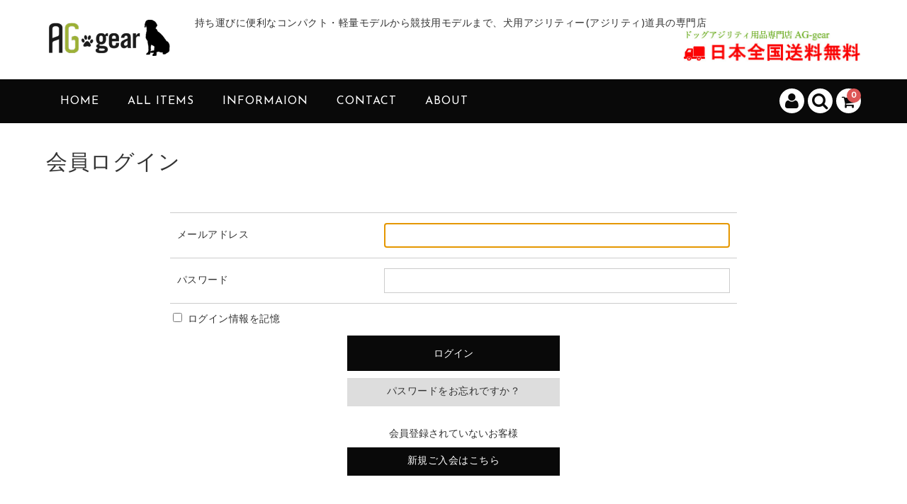

--- FILE ---
content_type: text/html; charset=UTF-8
request_url: https://ag-gear.jp/?page_id=5&login_ref=https%3A%2F%2Fag-gear.jp%2F%3Fp%3D509
body_size: 51264
content:
<!DOCTYPE html><html lang="ja"><head><meta charset="UTF-8" /><meta name="viewport" content="width=device-width, user-scalable=no"><meta name="format-detection" content="telephone=no"/><title>会員ログイン | ドッグアジリティー用品のAG-gear</title><meta name='robots' content='max-image-preview:large' /><link rel='dns-prefetch' href='//ajaxzip3.github.io' /><link rel='dns-prefetch' href='//fonts.googleapis.com' /><link rel="alternate" title="oEmbed (JSON)" type="application/json+oembed" href="https://ag-gear.jp/index.php?rest_route=%2Foembed%2F1.0%2Fembed&#038;url=https%3A%2F%2Fag-gear.jp%2F%3Fpage_id%3D5" /><link rel="alternate" title="oEmbed (XML)" type="text/xml+oembed" href="https://ag-gear.jp/index.php?rest_route=%2Foembed%2F1.0%2Fembed&#038;url=https%3A%2F%2Fag-gear.jp%2F%3Fpage_id%3D5&#038;format=xml" /> <style type="text/css">.send {
	padding-top: .714286em;
	text-align: center;
}</style><link rel='stylesheet' id='parent-style-css' href='https://ag-gear.jp/wp-content/cache/autoptimize/autoptimize_single_a6d84ffdbc74fcbd19b5b1a1d176148f.php' type='text/css' media='all' /><link rel='stylesheet' id='parent-welcart-style-css' href='https://ag-gear.jp/wp-content/cache/autoptimize/autoptimize_single_f1c91b0085de2cb8644e804ff2164629.php' type='text/css' media='all' /><link rel='stylesheet' id='google-fonts-sans-css' href='https://fonts.googleapis.com/css?family=Josefin+Sans' type='text/css' media='all' /><link rel='stylesheet' id='slick-style-css' href='https://ag-gear.jp/wp-content/cache/autoptimize/autoptimize_single_88b2daf9da57af3ab03fea77577a2fe5.php' type='text/css' media='all' /><link rel='stylesheet' id='slick-theme-style-css' href='https://ag-gear.jp/wp-content/cache/autoptimize/autoptimize_single_5b67705dab1945db1db8d370b819517c.php' type='text/css' media='all' /><link rel='stylesheet' id='scroll-style-css' href='https://ag-gear.jp/wp-content/cache/autoptimize/autoptimize_single_f872adf36c32d7157e234fc45b45126f.php' type='text/css' media='all' /><style id='wp-emoji-styles-inline-css' type='text/css'>img.wp-smiley, img.emoji {
		display: inline !important;
		border: none !important;
		box-shadow: none !important;
		height: 1em !important;
		width: 1em !important;
		margin: 0 0.07em !important;
		vertical-align: -0.1em !important;
		background: none !important;
		padding: 0 !important;
	}
/*# sourceURL=wp-emoji-styles-inline-css */</style><style id='wp-block-library-inline-css' type='text/css'>:root{--wp-block-synced-color:#7a00df;--wp-block-synced-color--rgb:122,0,223;--wp-bound-block-color:var(--wp-block-synced-color);--wp-editor-canvas-background:#ddd;--wp-admin-theme-color:#007cba;--wp-admin-theme-color--rgb:0,124,186;--wp-admin-theme-color-darker-10:#006ba1;--wp-admin-theme-color-darker-10--rgb:0,107,160.5;--wp-admin-theme-color-darker-20:#005a87;--wp-admin-theme-color-darker-20--rgb:0,90,135;--wp-admin-border-width-focus:2px}@media (min-resolution:192dpi){:root{--wp-admin-border-width-focus:1.5px}}.wp-element-button{cursor:pointer}:root .has-very-light-gray-background-color{background-color:#eee}:root .has-very-dark-gray-background-color{background-color:#313131}:root .has-very-light-gray-color{color:#eee}:root .has-very-dark-gray-color{color:#313131}:root .has-vivid-green-cyan-to-vivid-cyan-blue-gradient-background{background:linear-gradient(135deg,#00d084,#0693e3)}:root .has-purple-crush-gradient-background{background:linear-gradient(135deg,#34e2e4,#4721fb 50%,#ab1dfe)}:root .has-hazy-dawn-gradient-background{background:linear-gradient(135deg,#faaca8,#dad0ec)}:root .has-subdued-olive-gradient-background{background:linear-gradient(135deg,#fafae1,#67a671)}:root .has-atomic-cream-gradient-background{background:linear-gradient(135deg,#fdd79a,#004a59)}:root .has-nightshade-gradient-background{background:linear-gradient(135deg,#330968,#31cdcf)}:root .has-midnight-gradient-background{background:linear-gradient(135deg,#020381,#2874fc)}:root{--wp--preset--font-size--normal:16px;--wp--preset--font-size--huge:42px}.has-regular-font-size{font-size:1em}.has-larger-font-size{font-size:2.625em}.has-normal-font-size{font-size:var(--wp--preset--font-size--normal)}.has-huge-font-size{font-size:var(--wp--preset--font-size--huge)}.has-text-align-center{text-align:center}.has-text-align-left{text-align:left}.has-text-align-right{text-align:right}.has-fit-text{white-space:nowrap!important}#end-resizable-editor-section{display:none}.aligncenter{clear:both}.items-justified-left{justify-content:flex-start}.items-justified-center{justify-content:center}.items-justified-right{justify-content:flex-end}.items-justified-space-between{justify-content:space-between}.screen-reader-text{border:0;clip-path:inset(50%);height:1px;margin:-1px;overflow:hidden;padding:0;position:absolute;width:1px;word-wrap:normal!important}.screen-reader-text:focus{background-color:#ddd;clip-path:none;color:#444;display:block;font-size:1em;height:auto;left:5px;line-height:normal;padding:15px 23px 14px;text-decoration:none;top:5px;width:auto;z-index:100000}html :where(.has-border-color){border-style:solid}html :where([style*=border-top-color]){border-top-style:solid}html :where([style*=border-right-color]){border-right-style:solid}html :where([style*=border-bottom-color]){border-bottom-style:solid}html :where([style*=border-left-color]){border-left-style:solid}html :where([style*=border-width]){border-style:solid}html :where([style*=border-top-width]){border-top-style:solid}html :where([style*=border-right-width]){border-right-style:solid}html :where([style*=border-bottom-width]){border-bottom-style:solid}html :where([style*=border-left-width]){border-left-style:solid}html :where(img[class*=wp-image-]){height:auto;max-width:100%}:where(figure){margin:0 0 1em}html :where(.is-position-sticky){--wp-admin--admin-bar--position-offset:var(--wp-admin--admin-bar--height,0px)}@media screen and (max-width:600px){html :where(.is-position-sticky){--wp-admin--admin-bar--position-offset:0px}}
/*# sourceURL=/wp-includes/css/dist/block-library/common.min.css */</style><style id='classic-theme-styles-inline-css' type='text/css'>/*! This file is auto-generated */
.wp-block-button__link{color:#fff;background-color:#32373c;border-radius:9999px;box-shadow:none;text-decoration:none;padding:calc(.667em + 2px) calc(1.333em + 2px);font-size:1.125em}.wp-block-file__button{background:#32373c;color:#fff;text-decoration:none}
/*# sourceURL=/wp-includes/css/classic-themes.min.css */</style><link rel='stylesheet' id='contact-form-7-css' href='https://ag-gear.jp/wp-content/cache/autoptimize/autoptimize_single_64ac31699f5326cb3c76122498b76f66.php' type='text/css' media='all' /><link rel='stylesheet' id='wc-basic-style-css' href='https://ag-gear.jp/wp-content/cache/autoptimize/autoptimize_single_2e87e5a298f61b1638f657e24e4134c1.php' type='text/css' media='all' /><link rel='stylesheet' id='font-awesome-css' href='https://ag-gear.jp/wp-content/themes/welcart_basic/font-awesome/font-awesome.min.css' type='text/css' media='all' /><link rel='stylesheet' id='luminous-basic-css-css' href='https://ag-gear.jp/wp-content/cache/autoptimize/autoptimize_single_3bbe203e0c0e1ab18a8e90aef9d03cd6.php' type='text/css' media='all' /><link rel='stylesheet' id='wccp_front_style-css' href='https://ag-gear.jp/wp-content/cache/autoptimize/autoptimize_single_a6d9caf2490b5b32933eea11106be7b4.php' type='text/css' media='' /><link rel='stylesheet' id='usces_default_css-css' href='https://ag-gear.jp/wp-content/cache/autoptimize/autoptimize_single_c3c20a08bb2d9c1d71321c0cadad1d24.php' type='text/css' media='all' /><link rel='stylesheet' id='dashicons-css' href='https://ag-gear.jp/wp-includes/css/dashicons.min.css' type='text/css' media='all' /><link rel='stylesheet' id='theme_cart_css-css' href='https://ag-gear.jp/wp-content/cache/autoptimize/autoptimize_single_326cb9c4ba19a83b78b41525cb0e1fd0.php' type='text/css' media='all' /> <script type="text/javascript" src="https://ag-gear.jp/wp-includes/js/jquery/jquery.min.js" id="jquery-core-js"></script> <script defer type="text/javascript" src="https://ag-gear.jp/wp-includes/js/jquery/jquery-migrate.min.js" id="jquery-migrate-js"></script> <script defer type="text/javascript" src="https://ag-gear.jp/wp-content/cache/autoptimize/autoptimize_single_817790b0cb3f7f46229ad1e3d76ab5b8.php" id="front-customized-js"></script> <script defer type="text/javascript" src="https://ag-gear.jp/wp-content/themes/welcart_basic-voll/js/slick.min.js" id="slick-js-js"></script> <script defer type="text/javascript" src="https://ag-gear.jp/wp-content/cache/autoptimize/autoptimize_single_643505602aa400d56abd2b13edc9150a.php" id="wcct-slick-js-js"></script> <script defer type="text/javascript" src="https://ag-gear.jp/wp-content/themes/welcart_basic-voll/js/ScrollTrigger.min.js" id="scrolltrigger-js-js"></script> <script defer type="text/javascript" src="https://ag-gear.jp/wp-content/cache/autoptimize/autoptimize_single_d051740c17b946f0a6aa735107529256.php" id="wcct-scroll-js-js"></script> <script defer type="text/javascript" src="https://ag-gear.jp/wp-content/cache/autoptimize/autoptimize_single_9ea7940da98d69c6694aeddb8b5a507f.php" id="wc-basic-js-js"></script> <script defer type="text/javascript" src="https://ajaxzip3.github.io/ajaxzip3.js" id="usces_ajaxzip3-js"></script> <link rel="https://api.w.org/" href="https://ag-gear.jp/index.php?rest_route=/" /><link rel="alternate" title="JSON" type="application/json" href="https://ag-gear.jp/index.php?rest_route=/wp/v2/pages/5" /><link rel="EditURI" type="application/rsd+xml" title="RSD" href="https://ag-gear.jp/xmlrpc.php?rsd" /><meta name="generator" content="WordPress 6.9" /><link rel="canonical" href="https://ag-gear.jp/?page_id=5" /><link rel='shortlink' href='https://ag-gear.jp/?p=5' /><meta name='robots' content='noindex,nofollow' /> <script type="text/javascript">var _gaq = _gaq || [];
   _gaq.push(['_setAccount', 'UA-115910357-1']);
   _gaq.push(['_trackPageview']);
   (function() {
   var ga = document.createElement('script'); ga.type = 'text/javascript'; ga.async = true;
   ga.src = ('https:' == document.location.protocol ? 'https://ssl' : 'http://www') + '.google-analytics.com/ga.js';
   var s = document.getElementsByTagName('script')[0]; s.parentNode.insertBefore(ga, s);
   })();</script> <link rel="icon" href="https://ag-gear.jp/wp-content/uploads/top/cropped-ico-site-32x32.png" sizes="32x32" /><link rel="icon" href="https://ag-gear.jp/wp-content/uploads/top/cropped-ico-site-192x192.png" sizes="192x192" /><link rel="apple-touch-icon" href="https://ag-gear.jp/wp-content/uploads/top/cropped-ico-site-180x180.png" /><meta name="msapplication-TileImage" content="https://ag-gear.jp/wp-content/uploads/top/cropped-ico-site-270x270.png" /></head><body class="wp-singular page-template page-template-uscesmember page-template-uscesmember-php page page-id-5 wp-theme-welcart_basic wp-child-theme-welcart_basic-voll"><div class="site"><header id="masthead" class="site-header" role="banner"><div class="inner cf"><div class="fixed-box"><div id="head-top"><div class="head-inner cf"><div class="site-title"> <a href="https://ag-gear.jp/" title="ドッグアジリティー用品のAG-gear" rel="home"> <img src="https://ag-gear.jp/wp-content/uploads/top/rogo_s.png" alt="ドッグアジリティー用品のAG-gear"> </a></div><p class="site-description">持ち運びに便利なコンパクト・軽量モデルから競技用モデルまで、犬用アジリティー(アジリティ)道具の専門店</p><section id="widget-head" class="widget widget-area entries"><div id="media_image-4" class="widget widget_media_image"><img width="503" height="89" src="https://ag-gear.jp/wp-content/uploads/2018/05/bnr-head.jpg" class="image wp-image-626 bnr-head attachment-full size-full" alt="" style="max-width: 100%; height: auto;" decoding="async" /></div></section></div></div><div id="head-bottom"><div class="head-inner cf"><div class="incart-btn"> <a href="https://ag-gear.jp/?page_id=4"> <i class="fa fa-shopping-cart"></i><span class="total-quant" id="widgetcart-total-quant">0</span> </a></div><div class="menu-bar"> <a class="menu-trigger"> <span></span> <span></span> <span></span> </a></div><div class="mobile_menu_wrap"><div class="mobile_menu"><div class="snav cf"><div class="search-box cf"> <i class="fa fa-search" aria-hidden="true"></i><form role="search" method="get" action="https://ag-gear.jp/" ><div class="s-box"> <input type="text" value="" name="s" id="head-s-text" class="search-text" /> <input type="submit" id="head-s-submit" class="searchsubmit" value="&#xf002;" /></div></form></div><div class="membership cf"> <i class="fa fa-user" aria-hidden="true"></i><ul class="cf"><li>ゲスト</li><li><a href="https://ag-gear.jp/?page_id=5&usces_page=login" class="usces_login_a">ログイン</a></li><li><a href="https://ag-gear.jp/?page_id=5&usces_page=newmember">新規会員登録</a></li></ul></div></div><nav id="site-navigation" class="main-navigation" role="navigation"><div class="nav-menu-open"><ul id="menu-header-navi" class="header-nav-container cf"><li id="menu-item-191" class="menu-item menu-item-type-custom menu-item-object-custom menu-item-home menu-item-191"><a href="https://ag-gear.jp">HOME</a></li><li id="menu-item-218" class="menu-item menu-item-type-taxonomy menu-item-object-category menu-item-218"><a href="https://ag-gear.jp/?cat=2">ALL ITEMS</a></li><li id="menu-item-214" class="menu-item menu-item-type-taxonomy menu-item-object-category menu-item-214"><a href="https://ag-gear.jp/?cat=40">INFORMAION</a></li><li id="menu-item-217" class="menu-item menu-item-type-post_type menu-item-object-page menu-item-217"><a href="https://ag-gear.jp/?page_id=198">CONTACT</a></li><li id="menu-item-225" class="menu-item menu-item-type-post_type menu-item-object-page menu-item-has-children menu-item-225"><a href="https://ag-gear.jp/?page_id=200">ABOUT</a><ul class="sub-menu"><li id="menu-item-229" class="menu-item menu-item-type-custom menu-item-object-custom menu-item-229"><a href="https://ag-gear.jp/?page_id=200#campany">会社概要</a></li><li id="menu-item-227" class="menu-item menu-item-type-post_type menu-item-object-page menu-item-227"><a href="https://ag-gear.jp/?page_id=200">特定商取引法に基づく表記</a></li><li id="menu-item-224" class="menu-item menu-item-type-post_type menu-item-object-page menu-item-224"><a href="https://ag-gear.jp/?page_id=202">プライバシー ポリシー</a></li></ul></li></ul></div></nav></div></div></div></div></div></div></header><div id="main" class="wrapper one-column"><div id="primary" class="site-content"><div id="content" class="member-page" role="main"><article class="post" id="wc_login"><h1 class="member_page_title">会員ログイン</h1><div id="memberpages"><div class="whitebox"><div class="header_explanation"></div><div class="error_message"></div><div class="loginbox"><div class="member-box"><form name="loginform" id="loginform" action="https://ag-gear.jp/?page_id=5" method="post"><table><tr><th>メールアドレス</th><td><input type="text" name="loginmail" id="loginmail" class="loginmail" value="" size="20" /></td></tr><tr><th>パスワード</th><td><input type="password" name="loginpass" id="loginpass" class="loginpass" size="20" /></td></tr></table><p class="forgetmenot"> <label><input name="rememberme" type="checkbox" id="rememberme" value="forever" /> ログイン情報を記憶</label></p><div class="submit"> <input type="submit" name="member_login" id="member_login" class="member_login_button" value="ログイン" /></div> <input type="hidden" id="wel_nonce" name="wel_nonce" value="7010a20853" /><input type="hidden" name="_wp_http_referer" value="/?page_id=5&#038;login_ref=https%3A%2F%2Fag-gear.jp%2F%3Fp%3D509" /><input type="hidden" name="login_ref" value="https://ag-gear.jp/?p=509" ></form><p id="nav"> <a href="https://ag-gear.jp/?page_id=5&#038;usces_page=lostmemberpassword" title="パスワードをお忘れですか？">パスワードをお忘れですか？</a></p></div><div class="new-entry"><h2>会員登録されていないお客様</h2><p id="nav"> <a href="https://ag-gear.jp/?page_id=5&#038;usces_page=newmember" title="新規ご入会はこちら">新規ご入会はこちら</a></p></div></div><div class="footer_explanation"></div></div></div> <script defer src="[data-uri]"></script> </article></div></div></div><div id="toTop" class="wrap fixed"><a href="#masthead"><i class="fa fa-angle-up" aria-hidden="true"></i></a></div><footer id="colophon" role="contentinfo"><div class="inner cf"><nav id="site-info" class="footer-navigation"><div class="menu-footer-navi-container"><ul id="menu-footer-navi" class="footer-menu cf"><li id="menu-item-234" class="menu-item menu-item-type-custom menu-item-object-custom menu-item-234"><a href="https://ag-gear.jp/?page_id=200#campany">会社概要</a></li><li id="menu-item-232" class="menu-item menu-item-type-post_type menu-item-object-page menu-item-232"><a href="https://ag-gear.jp/?page_id=202">プライバシー ポリシー</a></li><li id="menu-item-233" class="menu-item menu-item-type-post_type menu-item-object-page menu-item-233"><a href="https://ag-gear.jp/?page_id=200">特定商取引法に基づく表記</a></li></ul></div></nav><p class="copyright">Copyright (c) AG-gear All Rights Reserved.</p></div></footer></div> <script defer src="[data-uri]"></script> <script defer type='text/javascript' src='https://ag-gear.jp/wp-content/plugins/usc-e-shop/js/usces_cart.js'></script> <style type="text/css">/* =ALL
	-------------------------------------------------------------- */
	
	body {
		color: #333;
	}
	a {
		color: #666;
	}
	a:hover {
		color: rgba( 102, 102, 102, .6 );
	}
	select,
	input[type="text"],
	input[type="password"],
	input[type="email"],
	input[type="tel"],
	input[type="search"],
	input[type="url"] {
		border-color: #ccc;
	}
	
	
	/* =border
	-------------------------------------------------------------- */
	.entry-content th,
	.item-description th,
	.entry-content td,
	.item-description td,
	.item-info .itemGpExp,
	.item-info .itemGpExp dt,
	.item-info .itemGpExp dd,
	#respond .form-submit,
	#wc_reviews .comment-form,
	#cart_table,
	#cart_table th,
	#cart_table td,
	#cart_table .quantity input,
	.customer_form,
	.customer_form th,
	.customer_form td,
	#wc_delivery .customer_form,
	#delivery_flag th,
	#cart #point_table,
	#cart #point_table td,
	#cart #coupon_table,
	#cart #coupon_table td,
	#confirm_table,
	#confirm_table th,
	#confirm_table td,
	#memberinfo table,
	#memberinfo tr:first-child th:first-child,
	#memberinfo th,
	#memberinfo td,
	#memberinfo #history_head th,
	#memberinfo #history_head td,
	#memberinfo .retail th,
	#memberinfo .retail td,
	#memberinfo .customer_form,
	#memberinfo .customer_form th,
	#memberinfo .customer_form td,
	#memberinfo .customer_form tr:first-child th:first-child,
	#loginform table,
	#loginform th,
	#loginform td,
	#wc_login .loginbox input.loginmail,
	#wc_login .loginbox input.loginpass,
	#wc_member .loginbox input.loginmail,
	#wc_member .loginbox input.loginpass,
	.item-description .inner,
	.item-info .skuform,
	.item-info form .skuform:first-child,
	.tab-list,
	.tab-list li::after,
	.tab-box,
	#searchbox fieldset,
	.customer_form tr,
	.customer_form tr:first-child,
	.comment-area,
	.comment-area li,
	.comment-area li:last-child {
		border-color: #ccc;
	}
	.tab-list li::before {
		border-top-color: #ccc;
		border-bottom-color: #FFFFFF;
	}
	
	/* =table
	-------------------------------------------------------------- */
	
	#confirm_table tr.ttl td {
		background-color: #aaa	}
	#confirm_table .ttl h3 {
		color: #fff;
	}
	#cart_table th,
	#cart_table th.subtotal em.tax,
	#memberinfo #history_head th {
		color: #fff;
		background-color: #aaa		
	}
	#cart_table tfoot th {
		color: inherit;
		background: none;
	}
	

	/* =btn
	-------------------------------------------------------------- */
	
	/* -- cart-btn -- */
	.item-info .skubutton,
	.incart-btn .total-quant,
	#memberinfo table.retail .redownload_link a {
		color: #fff;
		background-color: #dd5656;
	}
	.item-info .skubutton:hover,
	#memberinfo table.retail .redownload_link a:hover {
		background-color: rgba( 221, 86, 86, .6 );
	}
	
	
	/* -- main-btn -- */
	.inqbox .send input,
	.entry-content input[type="submit"],
	.item-description input[type="submit"],
	.snav .membership li a.usces_login_a,
	.widget_welcart_search #searchsubmit,
	.widget_welcart_login input#member_loginw,
	.widget_welcart_login input#member_login,
	.send input.to_customerinfo_button,
	.send input.to_memberlogin_button,
	#paypal_dialog #paypal_use_point,
	#wc_customer .send input.to_reganddeliveryinfo_button,
	.send input.to_deliveryinfo_button,
	.send input.to_confirm_button,
	.send input#purchase_button,
	.member-page #memberinfo .send input.editmember,
	#wc_login .loginbox #member_login,
	#wc_member .loginbox #member_login,
	#wc_login .loginbox .new-entry #nav a,
	#wc_member .loginbox .new-entry #nav a,
	#wc_lostmemberpassword #member_login,
	#wc_changepassword #member_login,
	.member-page .send input {
		color: #fff;
		background-color: #090909	}
	.inqbox .send input:hover,
	.entry-content input[type="submit"]:hover,
	.item-description input[type="submit"]:hover,
	.snav .membership li a.usces_login_a:hover,
	.widget_welcart_search #searchsubmit:hover,
	.widget_welcart_login input#member_loginw:hover,
	.widget_welcart_login input#member_login:hover,
	.send input.to_customerinfo_button:hover,
	.send input.to_memberlogin_button:hover,
	#paypal_dialog #paypal_use_point:hover,
	#wc_customer .send input.to_reganddeliveryinfo_button:hover,
	.send input.to_deliveryinfo_button:hover,
	.send input.to_confirm_button:hover,
	.send input#purchase_button:hover,
	.member-page #memberinfo .send input.editmember:hover,
	#wc_login .loginbox #member_login:hover,
	#wc_member .loginbox #member_login:hover,
	#wc_login .loginbox .new-entry #nav a:hover,
	#wc_member .loginbox .new-entry #nav a:hover,
	#wc_lostmemberpassword #member_login:hover,
	#wc_changepassword #member_login:hover,
	.member-page .send input:hover {
		background-color: rgba( 9, 9, 9, .6 );
	}
	
	/* -- sub-btn -- */
	input[type="button"],
	input[type="submit"],
	input[type="reset"],
	.snav .membership li a,
	.widget_welcart_search div a,
	.widget_welcart_login .loginbox a.usces_logout_a,
	.widget_welcart_login .loginbox a.login_widget_mem_info_a,
	#itempage .item-info .itemsoldout,
	#wc_cart #cart .upbutton input,
	#point_table td input.use_point_button,
	#cart #coupon_table td .use_coupon_button,
	#wc_ordercompletion .send a,
	.member_submenu a,
	.member-page #memberinfo .send input.top,
	.member-page #memberinfo .send input.deletemember,
	#wc_login #nav a,
	#wc_lostmemberpassword #nav a,
	.reviews_btn a,
	#searchbox input.usces_search_button,
	.gotoedit a{
		color: #333333;
		background-color: #dddddd;
	}
	input[type="button"]:hover,
	input[type="submit"]:hover,
	input[type="reset"]:hover,
	.snav .membership li a:hover,
	.widget_welcart_search div a:hover,
	.widget_welcart_login .loginbox a.usces_logout_a:hover,
	.widget_welcart_login .loginbox a.login_widget_mem_info_a:hover,
	#wc_ordercompletion .send a:hover,
	.member_submenu a:hover,
	.member-page #memberinfo .send input.top:hover,
	.member-page #memberinfo .send input.deletemember:hover,
	#wc_login #nav a:hover,
	#wc_lostmemberpassword #nav a:hover,
	.reviews_btn a:hover,
	#searchbox input.usces_search_button:hover,
	.gotoedit a:hover {
		background-color: rgba( 221, 221, 221, .6 );
	}
	#wc_cart #cart .upbutton input:hover,
	#point_table td input.use_point_button:hover,
	#cart #coupon_table td .use_coupon_button:hover {
		color: #333333;
		background-color: rgba( 221, 221, 221, .6 );
	}
	
	/* -- opt_tag -- */
	.opt-tag li.new {
		color: #ff5a5a;
		border-color: #ff5a5a;
	}
	.opt-tag li.recommend {
		color: #af9336;
		border-color: #af9336;
	}
	.opt-tag li.stock {
		color: #4e9fb6;
		border-color: #4e9fb6;
	}
	.opt-tag li.sale {
		color: #ad2222;
		border-color: #ad2222;
	}
	
	/* -- price_color ＋ .soldout -- */
	.itemprice{
		color: #333;
	}
	
	/* -- campaign_message -- */
	.campaign_message {
		color: #d3222a;
	}
	
	/* -- pagination -- */
	.pagination_wrapper li .current,
	.pagination_wrapper li a {
		color: #090909;
		border-color: #090909;
	}
	.pagination_wrapper li .current {
		color: #fff;
		background-color: #090909;
	}
	.pagination_wrapper li a:hover {
		color: #fff;
		background-color: #090909;
	}
	
	
	/* =header
	-------------------------------------------------------------- */
	
	header.site-header,
	.mobile_menu_wrap {
		background-color: #fff;
	}
	h1.site-title a,
	div.site-title a,
	.site-description,
	.incart-btn,
	.search-box .searchsubmit,
	.search-box input[type="text"],
	.snav .membership li,
	.snav .membership li a,
	#site-navigation ul li a {
		color: #333333;
	}
	.menu-trigger span {
		background-color: #333333;
	}
	.search-box div.s-box,
	.snav .membership ul,
	#site-navigation,
	.sns {
		border-color: #3c8232;
	}
	.sns li a {
		background-color: #3c8232;
	}
	.sns li i {
		color: #fff;
	}
	
	/* ———————— .fixed-box ———————— */
	.fixed .fixed-box {
		background-color: #fff;
		border-color: #3c8232;
	}

	/* =footer
	-------------------------------------------------------------- */
	
	footer {
		color: #fff;
		background-color: #090909;
	}
	footer a {
		color: #fff;
	}
	footer a:hover {
		color: rgba( 255, 255, 255, .6 );
	}

	/* ———————— #toTop ———————— */
	#toTop a {
		background-color: #090909;
	}
	#toTop a:hover {
		background-color: rgba( 9, 9, 9, .6 );
	}
	#toTop i,
	#toTop i:hover {
		color: #fff;
	}

	/* =secondary
	-------------------------------------------------------------- */
	
	#secondary {
		color: #333;
		background-color: #f6f6f6;
		border-color: #ccc;
	}
	#secondary a {
		color: #666;
	}
	#secondary a:hover {
		color: rgba( 102, 102, 102, .6 );
	}
	#secondary h3 {
		color: #b5a226;
	}
	
	/* ———————— Widget ———————— */
	.bestseller-item .rankimg {
		background-color: #090909;
	}
	.widget_welcart_bestseller .rankimg:before {
		color: #fff;
	}
	
	
	.widget_welcart_calendar th,
	.welcart_blog_calendar th,
	.widget_calendar th {
		color: #333;
		border-color: #ccc;
	}
	.widget_welcart_calendar table,
	.welcart_blog_calendar table,
	.widget_calendar table,
	.widget_welcart_calendar td,
	.welcart_blog_calendar td,
	.widget_calendar td {
		border-color: #ccc;
	}
	.widget_welcart_calendar td.businessday {
		color: #333;
		background-color: #eeeeee;
	}
	.widget_welcart_calendar span.businessday {
		background-color: #eeeeee;
	}
	
	#secondary select,
	.usces_recent_entries ul,
	.widget_welcart_post ul,
	.widget_welcart_page ul,
	.widget_archive ul,
	.widget_nav_menu ul,
	.widget_pages ul,
	.widget_meta ul,
	.widget_recent_entries ul,
	.widget_recent_comments ul,
	.usces_recent_entries li,
	.widget_welcart_post li,
	.widget_welcart_page li,
	.widget_archive li,
	.widget_nav_menu ul li,
	.widget_pages li,
	.widget_meta li,
	.widget_recent_entries li,
	.widget_recent_comments li,
	.widget_welcart_login input.loginmail,
	.widget_welcart_login input.loginpass,
	.widget_search div {
		border-color: #ccc;
	}
	.widget_search .searchsubmit {
		color: #333;
	}
	
	/* =Contents
	-------------------------------------------------------------- */
	
	/* -- .entries -- */
	.entries h2 {
		color: #b5a226;
	}
	
	/* -- #wc_reviews -- */
	#wc_reviews li .review-body,
	#wc_reviews .review-author:before{
		color: #333;
		background-color: #f6f6f6;
	}
	
	/* =front-page.php
	-------------------------------------------------------------- */
	
	/* -- #main_visual -- */
	#main_slide .caption {
		background-color: rgba( 181, 162, 38, .75 );
	}
	
	/* -- .info-area -- */
	.info-area .wrap,
	.blog #content .info-area article {
		border-color: #ccc;
	}
	
	/* ———————— .home-widget-area ———————— */
	
	/* -- .widget_text -- */
	.home-widget .widget_text h3,
	.home-widget .widget_text h4,
	.home-widget .widget_text h5,
	.home-widget .widget_text h6 {
		color: #b5a226;
	}
	.home-widget .widget_text h4:after {
		background-color: #b5a226;
	}
	
	
	/* =single-page.php + page.php
	-------------------------------------------------------------- */
	
	.entry-content h2,
	.item-description h2 {
		color: #b5a226;
	}
	.entry-content h3,
	.item-description h3 {
		color: #b5a226;
	}
	.comment-area h2:before {
		color: #333;
	}
	
	/* =item-single.php
	-------------------------------------------------------------- */
	.item-info .contact-item a {
		color: #fff;
		background-color: #aaa	}
	.item-info .contact-item a:hover {
		background-color: rgba( 170, 170, 170, .6 )	}
	
	/* =Cart-page
	-------------------------------------------------------------- */
	
	div.cart_navi li {
		color: #090909;
		border-color: #090909;
	}
	div.cart_navi li.current {
		color: #fff;
		background-color: #090909;
	}
	
	/* =item-single.php
	-------------------------------------------------------------- */
	
	.item-info .field_frequency {
		background-color: #b5a226;
	}
	em,
	.item-info .field_cprice {
		color: #333;
	}
	.assistance_item h3 {
		color: #b5a226;
	}
	
	
	/* =Member-page
	-------------------------------------------------------------- */
	
	#wc_member h3 {
		color: #b5a226;
	}
	
	#memberinfo #history_head td.retail a {
		color: #666;
	}
	#memberinfo #history_head td.retail a:hover {
		color: rgba( 102, 102, 102, .6 );
	}

	/**
	 * 16.4 Desktop Small 1000px
	 */
	@media screen and (min-width: 62.5em) {
		
		/* =header
		-------------------------------------------------------------- */

		.mobile_menu_wrap{
			background: none;
		}
		#head-bottom {
			background-color: #090909;
		}
		#site-navigation ul li a {
			color: #fff;
		}
		#site-navigation li a::after {
			background-color: #9baf37;
		}
		.snav .membership ul {
			background-color: #FFFFFF;
		}
		
		.sns li a,
		.incart-btn i {
			background-color: #fff;
		}
		.sns li i,
		.incart-btn i:before {
			color: #090909;
		}
		.snav .search-box i,
		.snav .membership i{
			color: #090909;
			background-color: #fff;
		}
		.sns li a:hover,
		.incart-btn a:hover,
		.incart-btn i:hover,
		.snav .search-box i:hover,
		.snav .membership i:hover {
			background-color: rgba( 255, 255, 255, .6 );
		}
		
		.snav .membership li:last-child a {
			border-color: #3c8232;
		}
		
		#site-navigation ul ul,
		#site-navigation ul ul li,
		#site-navigation ul ul li:first-child{
			border-color: #090909;
		}
		#site-navigation ul li.current_page_item a,
		#site-navigation ul li.current-menu-parent a {
			background-color: #9baf37;
		}
		#site-navigation ul ul li a,
		#site-navigation ul ul li:first-child a,
		#site-navigation ul li.current_page_item li a,
		#site-navigation ul li.current-menu-parent li a {
			color: #090909;
			background-color: #fff;
		}
		#site-navigation ul ul li a:hover,
		#site-navigation ul ul li:first-child a:hover,
		#site-navigation ul li.current_page_item li a:hover,
		#site-navigation ul li.current-menu-parent li a:hover {
			color: #fff;
			background-color: #9baf37		}

		/* ———————— .fixed-box ———————— */
		
		.fixed .fixed-box {
			border: none;
		}
		

		/* =footer
		-------------------------------------------------------------- */
		
		#site-info li:before,
		#site-info li:last-child::after{
			background-color: #fff;
		}

		/* =secondary
		-------------------------------------------------------------- */
		#secondary {
			color: #333;
			background: none;
			border-color: #ccc;
		}
		#secondary a {
			color: #666;
		}
		#secondary a:hover {
			color: rgba( 102, 102, 102, .6 );
		}
		/* ———————— Widget ———————— */
		.widget_welcart_calendar th,
		.welcart_blog_calendar th,
		.widget_calendar th {
			color: #333;
			border-color: #ccc;
		}
		.widget_welcart_calendar td.businessday {
			color: #333;
		}
		.widget_welcart_calendar table,
		.welcart_blog_calendar table,
		.widget_calendar table,
		.widget_welcart_calendar td,
		.welcart_blog_calendar td,
		.widget_calendar td {
			border-color: #ccc;
		}
		#secondary select,
		.usces_recent_entries ul,
		.widget_welcart_post ul,
		.widget_welcart_page ul,
		.widget_archive ul,
		.widget_nav_menu ul,
		.widget_pages ul,
		.widget_meta ul,
		.widget_recent_entries ul,
		.widget_recent_comments ul,
		.usces_recent_entries li,
		.widget_welcart_post li,
		.widget_welcart_page li,
		.widget_archive li,
		.widget_nav_menu ul li,
		.widget_pages li,
		.widget_meta li,
		.widget_recent_entries li,
		.widget_recent_comments li,
		.widget_welcart_login input.loginmail,
		.widget_welcart_login input.loginpass,
		.widget_search div {
			border-color: #ccc;
		}
		.widget_search #searchsubmit {
			color: #333;
		}
		

	}</style>
<style id='global-styles-inline-css' type='text/css'>:root{--wp--preset--aspect-ratio--square: 1;--wp--preset--aspect-ratio--4-3: 4/3;--wp--preset--aspect-ratio--3-4: 3/4;--wp--preset--aspect-ratio--3-2: 3/2;--wp--preset--aspect-ratio--2-3: 2/3;--wp--preset--aspect-ratio--16-9: 16/9;--wp--preset--aspect-ratio--9-16: 9/16;--wp--preset--color--black: #000000;--wp--preset--color--cyan-bluish-gray: #abb8c3;--wp--preset--color--white: #ffffff;--wp--preset--color--pale-pink: #f78da7;--wp--preset--color--vivid-red: #cf2e2e;--wp--preset--color--luminous-vivid-orange: #ff6900;--wp--preset--color--luminous-vivid-amber: #fcb900;--wp--preset--color--light-green-cyan: #7bdcb5;--wp--preset--color--vivid-green-cyan: #00d084;--wp--preset--color--pale-cyan-blue: #8ed1fc;--wp--preset--color--vivid-cyan-blue: #0693e3;--wp--preset--color--vivid-purple: #9b51e0;--wp--preset--gradient--vivid-cyan-blue-to-vivid-purple: linear-gradient(135deg,rgb(6,147,227) 0%,rgb(155,81,224) 100%);--wp--preset--gradient--light-green-cyan-to-vivid-green-cyan: linear-gradient(135deg,rgb(122,220,180) 0%,rgb(0,208,130) 100%);--wp--preset--gradient--luminous-vivid-amber-to-luminous-vivid-orange: linear-gradient(135deg,rgb(252,185,0) 0%,rgb(255,105,0) 100%);--wp--preset--gradient--luminous-vivid-orange-to-vivid-red: linear-gradient(135deg,rgb(255,105,0) 0%,rgb(207,46,46) 100%);--wp--preset--gradient--very-light-gray-to-cyan-bluish-gray: linear-gradient(135deg,rgb(238,238,238) 0%,rgb(169,184,195) 100%);--wp--preset--gradient--cool-to-warm-spectrum: linear-gradient(135deg,rgb(74,234,220) 0%,rgb(151,120,209) 20%,rgb(207,42,186) 40%,rgb(238,44,130) 60%,rgb(251,105,98) 80%,rgb(254,248,76) 100%);--wp--preset--gradient--blush-light-purple: linear-gradient(135deg,rgb(255,206,236) 0%,rgb(152,150,240) 100%);--wp--preset--gradient--blush-bordeaux: linear-gradient(135deg,rgb(254,205,165) 0%,rgb(254,45,45) 50%,rgb(107,0,62) 100%);--wp--preset--gradient--luminous-dusk: linear-gradient(135deg,rgb(255,203,112) 0%,rgb(199,81,192) 50%,rgb(65,88,208) 100%);--wp--preset--gradient--pale-ocean: linear-gradient(135deg,rgb(255,245,203) 0%,rgb(182,227,212) 50%,rgb(51,167,181) 100%);--wp--preset--gradient--electric-grass: linear-gradient(135deg,rgb(202,248,128) 0%,rgb(113,206,126) 100%);--wp--preset--gradient--midnight: linear-gradient(135deg,rgb(2,3,129) 0%,rgb(40,116,252) 100%);--wp--preset--font-size--small: 13px;--wp--preset--font-size--medium: 20px;--wp--preset--font-size--large: 36px;--wp--preset--font-size--x-large: 42px;--wp--preset--spacing--20: 0.44rem;--wp--preset--spacing--30: 0.67rem;--wp--preset--spacing--40: 1rem;--wp--preset--spacing--50: 1.5rem;--wp--preset--spacing--60: 2.25rem;--wp--preset--spacing--70: 3.38rem;--wp--preset--spacing--80: 5.06rem;--wp--preset--shadow--natural: 6px 6px 9px rgba(0, 0, 0, 0.2);--wp--preset--shadow--deep: 12px 12px 50px rgba(0, 0, 0, 0.4);--wp--preset--shadow--sharp: 6px 6px 0px rgba(0, 0, 0, 0.2);--wp--preset--shadow--outlined: 6px 6px 0px -3px rgb(255, 255, 255), 6px 6px rgb(0, 0, 0);--wp--preset--shadow--crisp: 6px 6px 0px rgb(0, 0, 0);}:where(.is-layout-flex){gap: 0.5em;}:where(.is-layout-grid){gap: 0.5em;}body .is-layout-flex{display: flex;}.is-layout-flex{flex-wrap: wrap;align-items: center;}.is-layout-flex > :is(*, div){margin: 0;}body .is-layout-grid{display: grid;}.is-layout-grid > :is(*, div){margin: 0;}:where(.wp-block-columns.is-layout-flex){gap: 2em;}:where(.wp-block-columns.is-layout-grid){gap: 2em;}:where(.wp-block-post-template.is-layout-flex){gap: 1.25em;}:where(.wp-block-post-template.is-layout-grid){gap: 1.25em;}.has-black-color{color: var(--wp--preset--color--black) !important;}.has-cyan-bluish-gray-color{color: var(--wp--preset--color--cyan-bluish-gray) !important;}.has-white-color{color: var(--wp--preset--color--white) !important;}.has-pale-pink-color{color: var(--wp--preset--color--pale-pink) !important;}.has-vivid-red-color{color: var(--wp--preset--color--vivid-red) !important;}.has-luminous-vivid-orange-color{color: var(--wp--preset--color--luminous-vivid-orange) !important;}.has-luminous-vivid-amber-color{color: var(--wp--preset--color--luminous-vivid-amber) !important;}.has-light-green-cyan-color{color: var(--wp--preset--color--light-green-cyan) !important;}.has-vivid-green-cyan-color{color: var(--wp--preset--color--vivid-green-cyan) !important;}.has-pale-cyan-blue-color{color: var(--wp--preset--color--pale-cyan-blue) !important;}.has-vivid-cyan-blue-color{color: var(--wp--preset--color--vivid-cyan-blue) !important;}.has-vivid-purple-color{color: var(--wp--preset--color--vivid-purple) !important;}.has-black-background-color{background-color: var(--wp--preset--color--black) !important;}.has-cyan-bluish-gray-background-color{background-color: var(--wp--preset--color--cyan-bluish-gray) !important;}.has-white-background-color{background-color: var(--wp--preset--color--white) !important;}.has-pale-pink-background-color{background-color: var(--wp--preset--color--pale-pink) !important;}.has-vivid-red-background-color{background-color: var(--wp--preset--color--vivid-red) !important;}.has-luminous-vivid-orange-background-color{background-color: var(--wp--preset--color--luminous-vivid-orange) !important;}.has-luminous-vivid-amber-background-color{background-color: var(--wp--preset--color--luminous-vivid-amber) !important;}.has-light-green-cyan-background-color{background-color: var(--wp--preset--color--light-green-cyan) !important;}.has-vivid-green-cyan-background-color{background-color: var(--wp--preset--color--vivid-green-cyan) !important;}.has-pale-cyan-blue-background-color{background-color: var(--wp--preset--color--pale-cyan-blue) !important;}.has-vivid-cyan-blue-background-color{background-color: var(--wp--preset--color--vivid-cyan-blue) !important;}.has-vivid-purple-background-color{background-color: var(--wp--preset--color--vivid-purple) !important;}.has-black-border-color{border-color: var(--wp--preset--color--black) !important;}.has-cyan-bluish-gray-border-color{border-color: var(--wp--preset--color--cyan-bluish-gray) !important;}.has-white-border-color{border-color: var(--wp--preset--color--white) !important;}.has-pale-pink-border-color{border-color: var(--wp--preset--color--pale-pink) !important;}.has-vivid-red-border-color{border-color: var(--wp--preset--color--vivid-red) !important;}.has-luminous-vivid-orange-border-color{border-color: var(--wp--preset--color--luminous-vivid-orange) !important;}.has-luminous-vivid-amber-border-color{border-color: var(--wp--preset--color--luminous-vivid-amber) !important;}.has-light-green-cyan-border-color{border-color: var(--wp--preset--color--light-green-cyan) !important;}.has-vivid-green-cyan-border-color{border-color: var(--wp--preset--color--vivid-green-cyan) !important;}.has-pale-cyan-blue-border-color{border-color: var(--wp--preset--color--pale-cyan-blue) !important;}.has-vivid-cyan-blue-border-color{border-color: var(--wp--preset--color--vivid-cyan-blue) !important;}.has-vivid-purple-border-color{border-color: var(--wp--preset--color--vivid-purple) !important;}.has-vivid-cyan-blue-to-vivid-purple-gradient-background{background: var(--wp--preset--gradient--vivid-cyan-blue-to-vivid-purple) !important;}.has-light-green-cyan-to-vivid-green-cyan-gradient-background{background: var(--wp--preset--gradient--light-green-cyan-to-vivid-green-cyan) !important;}.has-luminous-vivid-amber-to-luminous-vivid-orange-gradient-background{background: var(--wp--preset--gradient--luminous-vivid-amber-to-luminous-vivid-orange) !important;}.has-luminous-vivid-orange-to-vivid-red-gradient-background{background: var(--wp--preset--gradient--luminous-vivid-orange-to-vivid-red) !important;}.has-very-light-gray-to-cyan-bluish-gray-gradient-background{background: var(--wp--preset--gradient--very-light-gray-to-cyan-bluish-gray) !important;}.has-cool-to-warm-spectrum-gradient-background{background: var(--wp--preset--gradient--cool-to-warm-spectrum) !important;}.has-blush-light-purple-gradient-background{background: var(--wp--preset--gradient--blush-light-purple) !important;}.has-blush-bordeaux-gradient-background{background: var(--wp--preset--gradient--blush-bordeaux) !important;}.has-luminous-dusk-gradient-background{background: var(--wp--preset--gradient--luminous-dusk) !important;}.has-pale-ocean-gradient-background{background: var(--wp--preset--gradient--pale-ocean) !important;}.has-electric-grass-gradient-background{background: var(--wp--preset--gradient--electric-grass) !important;}.has-midnight-gradient-background{background: var(--wp--preset--gradient--midnight) !important;}.has-small-font-size{font-size: var(--wp--preset--font-size--small) !important;}.has-medium-font-size{font-size: var(--wp--preset--font-size--medium) !important;}.has-large-font-size{font-size: var(--wp--preset--font-size--large) !important;}.has-x-large-font-size{font-size: var(--wp--preset--font-size--x-large) !important;}
/*# sourceURL=global-styles-inline-css */</style> <script type="text/javascript" src="https://ag-gear.jp/wp-includes/js/dist/hooks.min.js" id="wp-hooks-js"></script> <script type="text/javascript" src="https://ag-gear.jp/wp-includes/js/dist/i18n.min.js" id="wp-i18n-js"></script> <script defer id="wp-i18n-js-after" src="[data-uri]"></script> <script defer type="text/javascript" src="https://ag-gear.jp/wp-content/cache/autoptimize/autoptimize_single_96e7dc3f0e8559e4a3f3ca40b17ab9c3.php" id="swv-js"></script> <script defer id="contact-form-7-js-translations" src="[data-uri]"></script> <script defer id="contact-form-7-js-before" src="[data-uri]"></script> <script defer type="text/javascript" src="https://ag-gear.jp/wp-content/cache/autoptimize/autoptimize_single_2912c657d0592cc532dff73d0d2ce7bb.php" id="contact-form-7-js"></script> <script defer id="wel-member-auth-js-extra" src="[data-uri]"></script> <script defer type="text/javascript" src="https://ag-gear.jp/wp-content/cache/autoptimize/autoptimize_single_dd8e923c4f155c49652413455af8b7c4.php" id="wel-member-auth-js"></script> <script defer type="text/javascript" src="https://ag-gear.jp/wp-content/themes/welcart_basic/js/luminous.min.js" id="luminous-js"></script> <script defer type="text/javascript" src="https://ag-gear.jp/wp-content/cache/autoptimize/autoptimize_single_fc8845ad64a8086a46a610371831aef0.php" id="wc-basic_luminous-js"></script> <script defer type="text/javascript" src="https://ag-gear.jp/wp-content/cache/autoptimize/autoptimize_single_4392155c9017fab44ea0e9a95dfe36f6.php" id="usces_member_page_js-js"></script> <script id="wp-emoji-settings" type="application/json">{"baseUrl":"https://s.w.org/images/core/emoji/17.0.2/72x72/","ext":".png","svgUrl":"https://s.w.org/images/core/emoji/17.0.2/svg/","svgExt":".svg","source":{"concatemoji":"https://ag-gear.jp/wp-includes/js/wp-emoji-release.min.js"}}</script> <script type="module">/*! This file is auto-generated */
const a=JSON.parse(document.getElementById("wp-emoji-settings").textContent),o=(window._wpemojiSettings=a,"wpEmojiSettingsSupports"),s=["flag","emoji"];function i(e){try{var t={supportTests:e,timestamp:(new Date).valueOf()};sessionStorage.setItem(o,JSON.stringify(t))}catch(e){}}function c(e,t,n){e.clearRect(0,0,e.canvas.width,e.canvas.height),e.fillText(t,0,0);t=new Uint32Array(e.getImageData(0,0,e.canvas.width,e.canvas.height).data);e.clearRect(0,0,e.canvas.width,e.canvas.height),e.fillText(n,0,0);const a=new Uint32Array(e.getImageData(0,0,e.canvas.width,e.canvas.height).data);return t.every((e,t)=>e===a[t])}function p(e,t){e.clearRect(0,0,e.canvas.width,e.canvas.height),e.fillText(t,0,0);var n=e.getImageData(16,16,1,1);for(let e=0;e<n.data.length;e++)if(0!==n.data[e])return!1;return!0}function u(e,t,n,a){switch(t){case"flag":return n(e,"\ud83c\udff3\ufe0f\u200d\u26a7\ufe0f","\ud83c\udff3\ufe0f\u200b\u26a7\ufe0f")?!1:!n(e,"\ud83c\udde8\ud83c\uddf6","\ud83c\udde8\u200b\ud83c\uddf6")&&!n(e,"\ud83c\udff4\udb40\udc67\udb40\udc62\udb40\udc65\udb40\udc6e\udb40\udc67\udb40\udc7f","\ud83c\udff4\u200b\udb40\udc67\u200b\udb40\udc62\u200b\udb40\udc65\u200b\udb40\udc6e\u200b\udb40\udc67\u200b\udb40\udc7f");case"emoji":return!a(e,"\ud83e\u1fac8")}return!1}function f(e,t,n,a){let r;const o=(r="undefined"!=typeof WorkerGlobalScope&&self instanceof WorkerGlobalScope?new OffscreenCanvas(300,150):document.createElement("canvas")).getContext("2d",{willReadFrequently:!0}),s=(o.textBaseline="top",o.font="600 32px Arial",{});return e.forEach(e=>{s[e]=t(o,e,n,a)}),s}function r(e){var t=document.createElement("script");t.src=e,t.defer=!0,document.head.appendChild(t)}a.supports={everything:!0,everythingExceptFlag:!0},new Promise(t=>{let n=function(){try{var e=JSON.parse(sessionStorage.getItem(o));if("object"==typeof e&&"number"==typeof e.timestamp&&(new Date).valueOf()<e.timestamp+604800&&"object"==typeof e.supportTests)return e.supportTests}catch(e){}return null}();if(!n){if("undefined"!=typeof Worker&&"undefined"!=typeof OffscreenCanvas&&"undefined"!=typeof URL&&URL.createObjectURL&&"undefined"!=typeof Blob)try{var e="postMessage("+f.toString()+"("+[JSON.stringify(s),u.toString(),c.toString(),p.toString()].join(",")+"));",a=new Blob([e],{type:"text/javascript"});const r=new Worker(URL.createObjectURL(a),{name:"wpTestEmojiSupports"});return void(r.onmessage=e=>{i(n=e.data),r.terminate(),t(n)})}catch(e){}i(n=f(s,u,c,p))}t(n)}).then(e=>{for(const n in e)a.supports[n]=e[n],a.supports.everything=a.supports.everything&&a.supports[n],"flag"!==n&&(a.supports.everythingExceptFlag=a.supports.everythingExceptFlag&&a.supports[n]);var t;a.supports.everythingExceptFlag=a.supports.everythingExceptFlag&&!a.supports.flag,a.supports.everything||((t=a.source||{}).concatemoji?r(t.concatemoji):t.wpemoji&&t.twemoji&&(r(t.twemoji),r(t.wpemoji)))});
//# sourceURL=https://ag-gear.jp/wp-includes/js/wp-emoji-loader.min.js</script> </body></html>

--- FILE ---
content_type: text/css; charset=utf-8
request_url: https://ag-gear.jp/wp-content/cache/autoptimize/autoptimize_single_f872adf36c32d7157e234fc45b45126f.php
body_size: 1074
content:
.fromTopIn{transition:transform .8s ease,opacity .8s ease;transform:translate(0,0);opacity:1.0}.fromTopOut{transition:transform .8s ease,opacity .8s ease;transform:translate(0,-10px);opacity:.0}.fromBottomIn{transition:transform .8s ease,opacity .8s ease;transform:translate(0,0);opacity:1.0}.fromBottomOut{transition:transform .8s ease,opacity .8s ease;transform:translate(0,10px);opacity:.0}.fromLeftIn{transition:transform .8s ease,opacity .8s ease;transform:translate(0,0);opacity:1.0}.fromLeftOut{transition:transform .8s ease,opacity .8s ease;transform:translate(-10px,0);opacity:.0}.fromRightIn{transition:transform .8s ease,opacity .8s ease;transform:translate(0,0);opacity:1.0}.fromRightOut{transition:transform .8s ease,opacity .8s ease;transform:translate(10px,0);opacity:.0}.scaleUpIn{transition:transform .8s ease,opacity .8s ease;transform:scale(1,1.0);opacity:1.0}.scaleUpOut{transition:transform .8s ease,opacity .8s ease;transform:scale(1.3,1.3);opacity:.0}.scaleDownIn{transition:transform .8s ease,opacity .8s ease;transform:scale(1,1.0);opacity:1.0}.scaleDownOut{transition:transform .8s ease,opacity .8s ease;transform:scale(.7,.7);opacity:.0}

--- FILE ---
content_type: text/css; charset=utf-8
request_url: https://ag-gear.jp/wp-content/cache/autoptimize/autoptimize_single_2e87e5a298f61b1638f657e24e4134c1.php
body_size: 44058
content:
@import url(https://fonts.googleapis.com/earlyaccess/mplus1p.css);.invisible{opacity:.0}.visible{opacity:1.0}body{font-family:'Josefin Sans',"游ゴシック","Yu Gothic","游ゴシック体","YuGothic","ヒラギノ角ゴ Pro W3","Hiragino Kaku Gothic Pro","メイリオ",Meiryo,Osaka,"ＭＳ Ｐゴシック","MS PGothic",sans-serif}body{font-size:14px;overflow:hidden;letter-spacing:.5px;z-index:0}.site.menu-on,.site.widgetcart-on{height:100%}h1,h2,h3,h4,h5,h6{font-weight:400;line-height:normal}@font-face{font-family:'icomoon';src:url(//ag-gear.jp/wp-content/themes/welcart_basic-voll/fonts/icomoon.eot?6ypp84);src:url(//ag-gear.jp/wp-content/themes/welcart_basic-voll/fonts/icomoon.eot?6ypp84#iefix) format('embedded-opentype'),url(//ag-gear.jp/wp-content/themes/welcart_basic-voll/fonts/icomoon.ttf?6ypp84) format('truetype'),url(//ag-gear.jp/wp-content/themes/welcart_basic-voll/fonts/icomoon.woff?6ypp84) format('woff'),url(//ag-gear.jp/wp-content/themes/welcart_basic-voll/fonts/icomoon.svg?6ypp84#icomoon) format('svg');font-weight:400;font-style:normal}a{-webkit-transition:.3s ease all;-moz-transition:.3s ease all;-o-transition:.3s ease all;transition:.3s ease all}a:hover{text-decoration:none}img{max-width:100%;height:auto}input[type=text],input[type=password],input[type=email],input[type=tel],input[type=search],input[type=url]{height:35px;padding:0 .714em;line-height:35px;letter-spacing:1px}input[type=button],input[type=submit],input[type=reset]{height:40px;padding:0 2.142em;line-height:40px;background:0 0;-webkit-border-radius:0px;-moz-border-radius:0px;border-radius:0}input[type=radio]{-webkit-border-radius:50%;-moz-border-radius:50%;border-radius:50%}select{height:35px;padding:0 2.142em 0 .714em;background-color:#fff;line-height:35px}select{padding:0 2.142em 0 .714em !important}@media all and (-ms-high-contrast:none){select{padding:0 2.142em 0 .714em !important}}textarea{line-height:140%}table{line-height:normal}table caption{margin-bottom:.357em}table th{font-weight:400;vertical-align:middle}em{font-size:inherit}@keyframes fade-in{0%{display:none;opacity:0}1%{display:block;opacity:0}100%{display:block;opacity:1}}@-moz-keyframes fade-in{0%{display:none;opacity:0}1%{display:block;opacity:0}100%{display:block;opacity:1}}@-webkit-keyframes fade-in{0%{display:none;opacity:0}1%{display:block;opacity:0}100%{display:block;opacity:1}}@-webkit-keyframes shine{100%{left:125%}}@keyframes shine{100%{left:125%}}header{margin-bottom:1.071em;padding:0;border:none;z-index:3}.home header{margin-bottom:1.071em}header .inner{padding:1.785em 1.071em 1em}#widget-head{margin:1.071em 0 0}.fixed .site-description{display:none}.fixed .fixed-box{position:fixed;top:-100%;left:0;width:100%;padding:1.071em 1.429em .714em;border-bottom-width:1px;border-bottom-style:solid;transition:all .3s ease-out;-webkit-transition:all .3s ease-out;-moz-transition:all .3s ease-out;-o-transition:all .3s ease-out}.fixed.open .fixed-box{top:0}.fixed .fixed-box .incart-btn{bottom:10px}.fixed #widget-head{display:none}.site-description{position:relative;min-height:auto;font-weight:400;margin:0 3.845em;padding:0;background:0 0;border:none;text-align:center;overflow:inherit}h1.site-title,div.site-title{position:relative;font-size:30px;font-weight:400;margin:0 1.38888em .138888em;padding:0;float:none;line-height:normal;letter-spacing:1.5px}h1.site-title a,div.site-title a{vertical-align:text-bottom}h1.site-title img,div.site-title img{max-width:100%;width:auto}.menu-bar{position:absolute;top:1.428em;left:1.071em}.menu-on .menu-bar{position:fixed;z-index:3}@-webkit-keyframes menu-bar01{0%{-webkit-transform:translateY(20px) rotate(45deg)}50%{-webkit-transform:translateY(20px) rotate(0)}100%{-webkit-transform:translateY(0) rotate(0)}}@keyframes menu-bar01{0%{transform:translateY(20px) rotate(45deg)}50%{transform:translateY(20px) rotate(0)}100%{transform:translateY(0) rotate(0)}}.menu-trigger span:nth-of-type(2){transition:all .25s .25s;opacity:1}.menu-trigger span:nth-of-type(3){-webkit-animation:menu-bar02 .6s forwards;animation:menu-bar02 .6s forwards}@-webkit-keyframes menu-bar02{0%{-webkit-transform:translateY(-20px) rotate(-45deg)}50%{-webkit-transform:translateY(-20px) rotate(0)}100%{-webkit-transform:translateY(0) rotate(0)}}@keyframes menu-bar02{0%{transform:translateY(-20px) rotate(-45deg)}50%{transform:translateY(-20px) rotate(0)}100%{transform:translateY(0) rotate(0)}}.menu-on .menu-trigger span:nth-of-type(1){-webkit-animation:active-menu-bar01 .75s forwards;animation:active-menu-bar01 .75s forwards}@-webkit-keyframes active-menu-bar01{0%{-webkit-transform:translateY(0) rotate(0)}50%{-webkit-transform:translateY(20px) rotate(0)}100%{-webkit-transform:translateY(20px) rotate(45deg)}}@keyframes active-menu-bar01{0%{transform:translateY(0) rotate(0)}50%{transform:translateY(20px) rotate(0)}100%{transform:translateY(20px) rotate(45deg)}}.menu-on .menu-trigger span:nth-of-type(2){opacity:0}.menu-on .menu-trigger span:nth-of-type(3){-webkit-animation:active-menu-bar03 .75s forwards;animation:active-menu-bar03 .75s forwards}@-webkit-keyframes active-menu-bar03{0%{-webkit-transform:translateY(0) rotate(0)}50%{-webkit-transform:translateY(-20px) rotate(0)}100%{-webkit-transform:translateY(-20px) rotate(-45deg)}}@keyframes active-menu-bar03{0%{transform:translateY(0) rotate(0)}50%{transform:translateY(-20px) rotate(0)}100%{transform:translateY(-20px) rotate(-45deg)}}.menu-trigger,.menu-trigger span{display:inline-block;transition:all .4s;box-sizing:border-box}.menu-trigger{position:relative;width:2.5em;height:1.786em;cursor:pointer}.menu-on .menu-trigger{z-index:3}.menu-trigger span{position:absolute;left:0;width:100%;height:2px}.menu-trigger span:nth-of-type(1){top:0}.menu-trigger span:nth-of-type(2){top:12px}.menu-trigger span:nth-of-type(3){bottom:0}.menu-on .menu-trigger span:nth-of-type(1){top:-9px}.menu-on .menu-trigger span:nth-of-type(3){bottom:-9px}.menu-trigger span:nth-of-type(1){-webkit-animation:menu-bar01 .6s forwards;animation:menu-bar01 .6s forwards}.incart-btn{position:absolute;top:1.785em;right:1.071em;float:none;text-align:center}widgetcart-on .incart-btn{z-index:3}.incart-btn a{color:inherit;background:0 0}.incart-btn i{font-size:1.785em}.incart-btn .total-quant{position:absolute;top:-.357em;right:-.714em;left:auto;background:0 0;line-height:20px}.mobile_menu_wrap{position:absolute;top:0;left:-100%;width:100%;padding:4.998em 1.071em;transition-duration:.6s;-webkit-transition-duration:.6s;-moz-transition-duration:.6s;z-index:2;overflow-y:auto;-webkit-overflow-scrolling:touch}.menu-on .mobile_menu_wrap{position:fixed;left:0}.snav{margin:0;padding:0;float:none}.snav .search-box,.snav .membership{float:none;text-align:center}.snav .membership ul,.search-box form{background:0 0;z-index:-1}.snav .membership i,.snav .search-box i{display:none}.search-box form{display:block}.search-box div.s-box{float:none;border-width:1px;border-style:solid}.search-box input[type=text],.search-box .searchsubmit{background:0 0}.search-box input[type=text]{padding-right:2.858em}.search-box .searchsubmit{font-size:1.385em;font-weight:400;height:35px;margin-left:-2px;padding:0 .714em;border:none;line-height:35px}.snav .membership ul{display:block;position:static;padding:1.071em 0;border-bottom-width:1px;border-bottom-style:solid}.snav .membership li{margin:0 0 .714em;padding:0;border:none}.snav .membership li a{max-width:400px;height:36px;line-height:36px;border:none}.snav .membership li:first-child{margin-bottom:.5712em;border:none;text-align:left}#site-navigation *{-webkit-transition:none;-moz-transition:none;-ms-transition:none;-o-transition:none;transition:none}header div.nav-menu-open,header div.header-nav-container{display:block}#site-navigation{width:100%;margin:1.071em 0;padding:0;border-bottom-width:1px;border-bottom-style:solid}#site-navigation ul{padding:0}#site-navigation li a{margin:0 2.142em 1.429em 0;padding:0;border:none;line-height:140%}.sns{padding:1.071em 0;border-bottom-width:1px;border-bottom-style:solid}.sns li{width:40px;height:40px;font-size:1.429em;float:left;margin-right:.5712em;text-align:center}.sns li a{display:block;-webkit-border-radius:50%;-moz-border-radius:50%;border-radius:50%}.sns li i{line-height:40px}footer{padding:0;background:0 0;border-top-width:1px;border-top-style:solid}footer .inner{padding:1.785em 1.071em}#toTop{bottom:0;right:0}#toTop a{width:64px;height:64px;text-align:center}#toTop i{line-height:64px}#site-info{width:auto;padding:0}#site-info ul{text-align:center}#site-info li{display:inline-block;width:auto;margin:0 0 .714em;padding:0 1.071em;float:none}.copyright{padding:.714em 0;text-align:center}#secondary{margin:0;padding:2.858em 1.071em;border-top-width:1px;border-top-style:solid}#secondary h3{font-size:1.2852em;font-weight:400;margin:0 0 1.38888em;padding:0;border:none;letter-spacing:1px;line-height:normal}#secondary .widget_title>img{vertical-align:middle}#secondary section{margin:0 0 2.858em;padding:0}.widget_welcart_calendar table{width:100%;margin:0 auto 1.071em;float:none}.widget_calendar table{margin:0}.widget_welcart_calendar table,.welcart_blog_calendar table,.widget_calendar table{border:none;border-top-width:1px;border-top-style:solid;border-collapse:separate;line-height:36px}.widget_welcart_calendar caption,.welcart_blog_calendar caption,.widget_calendar caption{line-height:normal}.widget_welcart_calendar th,.welcart_blog_calendar th,.widget_calendar th{font-weight:400;background:0 0;border:none;border-bottom-width:1px;border-bottom-style:solid}.widget_welcart_calendar td,.welcart_blog_calendar td,.widget_calendar td{background:0 0;border:none;border-bottom-width:1px;border-bottom-style:solid}.widget_welcart_calendar td.businessday{background:0 0}.widget_welcart_category ul,.usces_recent_entries ul,.widget_welcart_page ul,.widget_welcart_post ul,.widget_archive ul,.widget_categories ul,.widget_meta ul,.widget_recent_entries ul,.widget_recent_comments ul,.widget_nav_menu ul,.widget_pages ul{padding:0}.usces_recent_entries ul,.widget_welcart_post ul,.widget_welcart_page ul,.widget_archive ul,.widget_nav_menu ul,.widget_pages ul,.widget_meta ul,.widget_recent_entries ul,.widget_recent_comments ul{border-width:1px 0 0 1px;border-style:solid}.usces_recent_entries li,.widget_welcart_post li,.widget_welcart_page li,.widget_archive li,.widget_nav_menu ul li,.widget_pages li,.widget_meta li,.widget_recent_entries li,.widget_recent_comments li{margin:0;padding:0;border-width:0 1px 1px 0;border-style:solid}.usces_recent_entries li a,.widget_welcart_page li a,.widget_nav_menu ul li a,.widget_pages li a,.widget_meta li a,.widget_recent_comments li{display:block;padding:1.071em}.widget_recent_entries li a{display:inline-block;padding:1.071em}.widget_archive li a{padding:1.071em 0 1.071em 1.071em}.widget_welcart_post li a{display:block;padding:1.071em 1.071em .714em}.widget_welcart_post li p{padding:0 1.071em 1.071em;line-height:170%}.widget_nav_menu li ul{padding:0;margin:0 0 1.071em 1.071em}.widget_nav_menu li ul li{padding:0;margin:0;border-width:0 0 1px}.widget_welcart_category li,.widget_categories li{margin:0;padding-bottom:.714em;border:none;line-height:200%}.widget_welcart_category li li a:before,.widget_categories li li a:before{display:inline-block;content:'-';margin-right:5px}.widget_welcart_category li:last-child,.usces_recent_entries li:last-child,.widget_welcart_page li:last-child,.widget_welcart_post li:last-child,.widget_archive li:last-child,.widget_nav_menu li:last-child,.widget_pages li:last-child,.widget_categories li:last-child,.widget_meta li:last-child,.widget_recent_entries li:last-child{padding-bottom:0}.widget_categories li a{padding-bottom:0}.widget_categories li ul,.widget_welcart_category li ul,.widget_pages li ul{margin:.714em 1.071em 0;padding:0}.widget_categories li li{padding-bottom:0}.widget_tag_cloud .tagcloud{line-height:270%}.widget_welcart_search .searchtext,.widget_welcart_search #searchsubmit,.widget_search .search-text,.widget_search .searchsubmit{height:40px;padding:0 .714em;background:0 0;line-height:40px}.widget_search .search-text{background:0 0}.widget_search .searchsubmit{border:none}.widget_welcart_search div{background:0 0}.widget_welcart_search div a{height:40px;line-height:40px}.widget_welcart_featured ul,.widget_welcart_bestseller ul{padding:0 !important;text-align:center;overflow:hidden}.widget_welcart_bestseller .bestseller-item,.widget_welcart_featured .featured_list{position:relative;width:48.5%;margin:0 3% 0 0;padding:0;float:left;border:none}.widget_welcart_bestseller .bestseller-item:nth-of-type(even),.widget_welcart_featured .featured_list:nth-of-type(even){margin-right:0}.widget_welcart_bestseller .bestseller-item:nth-of-type(odd),.widget_welcart_featured .featured_list:nth-of-type(odd){clear:both}.widget_welcart_bestseller .bestseller-item:nth-of-type(n+3),.widget_welcart_featured .featured_list:nth-of-type(n+3){margin-top:3%}.widget_welcart_bestseller li a{display:block;padding-bottom:0}.widget_welcart_featured li .inner,.widget_welcart_bestseller li .inner{position:relative;margin:0}.widget_welcart_featured .itemimg,.widget_welcart_bestseller .itemimg{position:relative;margin-bottom:.714em}.widget_welcart_bestseller .itemimg{width:auto !important;float:none}.widget_welcart_featured .itemimg img,.widget_welcart_bestseller .itemimg img{width:100%;border:1px solid #f6f6f6}.widget_welcart_featured .itemname,.widget_welcart_bestseller .itemname{width:auto;margin-bottom:.714em;letter-spacing:.5px;line-height:normal;text-align:left}.widget_welcart_featured .itemprice,.widget_welcart_bestseller .itemprice{width:auto;font-size:14px;font-weight:400;letter-spacing:.5px;text-align:center}.widget_welcart_bestseller .rankimg{position:absolute;top:10px;left:10px;font-size:12px;width:25px;height:25px;margin-bottom:.357em;line-height:25px;text-align:center;z-index:1}.widget_welcart_bestseller .rankimg:before{font-family:'icomoon'}.bestseller-item.rank1 .rankimg:before{content:"\e900"}.bestseller-item.rank2 .rankimg:before{content:"\e901"}.bestseller-item.rank3 .rankimg:before{content:"\e902"}.bestseller-item.rank4 .rankimg:before{content:"\e903"}.bestseller-item.rank5 .rankimg:before{content:"\e904"}.bestseller-item.rank6 .rankimg:before{content:"\e905"}.bestseller-item.rank7 .rankimg:before{content:"\e906"}.bestseller-item.rank8 .rankimg:before{content:"\e907"}.bestseller-item.rank9 .rankimg:before{content:"\e908"}.bestseller-item.rank10 .rankimg:before{content:"\e909"}.widget_welcart_featured .itemsoldout,.widget_welcart_bestseller .itemsoldout{width:auto;text-align:right}.widget_welcart_login .loginbox{padding:0}.widget_welcart_login label{line-height:30px}.widget_welcart_login input.loginmail,.widget_welcart_login input.loginpass{height:40px;margin-bottom:.714em;padding:0 .714em;line-height:40px}.widget_welcart_login input#member_loginw,.widget_welcart_login input#member_login{width:100%;height:40px;margin-bottom:.714em;padding:0;background:0 0;line-height:40px;-webkit-border-radius:0;-moz-border-radius:0;border-radius:0}.widget_welcart_login a{display:inline-block;margin-top:.357em}.widget_welcart_login .loginbox div{margin-bottom:.714em}.widget_welcart_login .loginbox a.usces_logout_a,.widget_welcart_login .loginbox a.login_widget_mem_info_a{display:block;height:40px;line-height:40px;text-align:center;margin:0}.widget_welcart_login .loginbox a.login_widget_mem_info_a{margin-top:-10px}#content{padding:0}.home .site-content{padding:0 1.071em 2.858em}.site-content{padding:0 0 2.858em}.cat-il,.search-il{margin:0 1.071em}.page-header{margin:0}#content .page-title,#content .entry-title{font-size:1.2852em;font-weight:400;margin:0 .83333em .83333em;line-height:normal;letter-spacing:1px}.list-wrap{position:relative;text-align:center}.list-wrap article{width:48.5%;margin:0 3% 0 0;padding:0;float:left}.list-wrap article:nth-of-type(even){margin-right:0}.list-wrap article:nth-of-type(odd){clear:both}.list-wrap article:nth-of-type(n+3){margin-top:3%}.list-wrap article .inner{position:relative}.list-wrap .itemimg{position:relative;margin-bottom:.714em}.list-wrap .itemimg img{width:100%;border:1px solid #f6f6f6}.itemimg .itemsoldout{color:#fff;position:absolute;left:0;top:0;width:100%;height:100%;background-color:rgba(0,0,0,.5)}.itemimg .itemsoldout .text{position:absolute;top:50%;width:100%;font-size:16px;-webkit-transform:translate(0,-50%);transform:translate(0,-50%);text-align:center;letter-spacing:.5px}.itemimg .itemsoldout .sub_text{display:block;font-size:13px;margin-top:10px;padding:0 10px;letter-spacing:normal}#secondary .itemsoldout .sub_text{display:none}.list-wrap .itemname{margin-bottom:.714em;letter-spacing:.5px;text-align:left}.list-wrap .itemprice{font-size:14px;font-weight:400;letter-spacing:.5px;text-align:center}#secondary .opt-tag{display:none}.opt-tag{position:absolute;top:.833em;left:.833em;font-size:12px;z-index:1}.opt-tag li{width:auto;margin:0 0 2px;padding:0 2px;background-color:#fff;border-width:1px;border-style:solid;float:none;text-align:center;line-height:normal}.pagination_wrapper{margin-top:1.785em}.pagination_wrapper li .current,.pagination_wrapper li a{width:40px;height:40px;padding:0;background:0 0;border-width:1px;border-style:solid;text-align:center;line-height:40px}.widget_welcart_featured .itemsoldout,.widget_welcart_bestseller .itemsoldout,.item-info .itemsoldout{font-weight:400;text-align:center}.campaign_message{font-size:13px;font-weight:400;margin:.357em 0;background:#efefef;line-height:normal}.entries .more{margin-top:2.142em;text-align:center;letter-spacing:normal}.entries .more a{display:inline-block;font-weight:700;height:40px;padding:0 2.142em;border-width:2px;border-style:solid;line-height:40px}.entries .more a:before{font-family:'FontAwesome';content:'\f0da ';margin-right:.714em}.entries{margin-bottom:1.785em}.entries h2{font-size:1.231em;font-weight:400;margin-bottom:1.25em;letter-spacing:1px}#main-visual{margin:0 0 1.785em}#main_slide{background:0 0;border:none;-webkit-border-radius:0px;-moz-border-radius:0px;border-radius:0}#main_slide .flex-control-nav{position:static;margin:1.0714em 0 -1.0714em}#main_slide li{position:relative}#main_slide .caption{position:absolute;bottom:0;left:0;color:#fff;font-size:12px;font-weight:700;width:100%;padding:.83333em;letter-spacing:1px;line-height:normal;text-align:center}.category-area .cat_box{position:relative;width:50%;float:left;overflow:hidden}.category-area .over{position:absolute;bottom:0;left:0;width:100%}.category-area .over .inner{color:#fff;width:100%;padding:.714em 1.071em;text-align:center;background:rgba(0,0,0,.5)}.cat_box .cat-name{font-size:12px;font-weight:700;letter-spacing:.5px;line-height:normal}.cat_box .cat-desc{display:none;margin-top:1.429em}.category-area .slick-prev,.category-area .slick-next{display:block !important;width:auto;height:auto;z-index:1}.category-area .slick-prev:before,.category-area .slick-next:before{color:#fff}.blog #content .front-il article{width:48.5%;padding:0;margin:0 3% 0 0}.blog #content .front-il article:nth-of-type(n+3){margin-top:3%}.blog #content .front-il article:nth-of-type(odd){clear:both}.blog #content .front-il article:nth-of-type(even){margin-right:0}.front-il .itemprice{text-align:center}.info-area{margin-bottom:0}.info-area .wrap{border-width:1px 0 0 1px;border-style:solid}.blog #content .info-area article{position:relative;width:auto;margin:0;padding:0;border-width:0 1px 1px 0;border-style:solid;text-align:left}.blog #content .info-area article:last-child{margin-bottom:0}.info-area .inner .cf{position:relative}.info-area .post-date{font-size:12px;position:absolute;top:10px;left:15px;margin:0}.info-area .post-title a{display:block;padding:2.5em 1.071em 1.071em}.info-area .post-img{margin:0 15px 15px;text-align:center}.info-area .post-excerpt{font-size:13px;padding:0 15px 15px}.info-area .cf{position:relative}.home-widget .widget{margin-bottom:1.785em}.home-widget .widget:last-child{margin-bottom:0}.home-widget .widget_text h3{font-size:1.7142em;margin-bottom:.41666em;text-align:center}.home-widget .widget_text h4{font-size:1.2857em;margin-bottom:.83333em;text-align:center}.home-widget .widget_text h4:after{display:block;content:" ";width:50px;height:2px;margin:.83333em auto 0}.home-widget .widget_text h5{font-size:1.2857em;margin-bottom:.83333em;text-align:center}.home-widget .widget_text h6{font-size:1.1428em;margin-bottom:.9375em;text-align:center}.home-widget .widget_text p{text-align:center;line-height:180%}.blog #content .widget_basic_item_list article{margin-bottom:0;padding-bottom:0;border:none}.taxonomy-img{margin:0 1.0714em 1.429em}.taxonomy-description{margin:0 1.071em 1.071em}.post-li{margin:0 1.071em;border-top:1px solid #ccc;border-left:1px solid #ccc}.post-li article{margin:0;padding:1.071em;border-bottom:1px solid #ccc;border-right:1px solid #ccc}.post-li .post-date{margin-bottom:.714em}.post-li .post-title{margin-bottom:0}.post-li .post-img{margin-bottom:.714em}.entry-img{margin:0 0 1.785em}.entry-meta{margin:0 1.071em 1.785em;padding:0;border:none}.entry-meta span{margin-bottom:.357em}.entry-content{margin:0 1.071em 0}.entry-content h1,.item-description h1,.entry-content h2,.item-description h2,.entry-content h3,.item-description h3,.entry-content h4,.item-description h4,.entry-content h5,.item-description h5,.entry-content h6,.item-description h6{clear:none}.entry-content h1,.item-description h1{font-size:1.42857em;margin-bottom:.75em}.entry-content h2,.item-description h2{font-size:1.2852em;padding:0;margin-bottom:.83333em;border:none}.entry-content h3,.item-description h3{font-size:1.2852em;font-weight:400;margin:0 0 1.38888em;padding:0;border:none;letter-spacing:1px;line-height:normal}.entry-content h4,.item-description h4{font-size:1.2852em;margin-bottom:.83333em;padding:0;background:0 0}.entry-content h5,.item-description h5{margin-bottom:1.0714em}.entry-content h6,.item-description h6{margin-bottom:1.0714em}.entry-content p,.item-description p{margin-bottom:1.0714em;line-height:normal}.entry-content a,.item-description a{text-decoration:underline}.entry-content a:hover,.item-description a:hover{text-decoration:none}.entry-content th,.item-description th{background:0 0}.entry-content ul,.entry-content ol,.item-description ul,.item-description ol{margin:0 1.0714em 1.0714em}.entry-content li,.item-description li{margin-bottom:.357em}.entry-content input[type=submit],.item-description input[type=submit]{background:0 0}.comment-area{margin:3.57em 0 0;padding:1.785em 1.071em 0;border-top-width:1px;border-top-style:solid}.comments-area{margin:0;padding:0;border:none}.comment-area h2{font-size:16px;margin:0 0 .625em}.comment-area h2:before{font-size:16px;margin-right:.375em}.comment-area li:first-child{padding-top:1.071em;border-top-width:1px;border-top-style:solid}.comment-area li,.comment-area li:last-child{margin-bottom:1.071em;padding-bottom:1.071em;border-bottom-width:1px;border-bottom-style:solid}.comment-area li .comment-author{margin:0 0 .714em;float:none}.comment-area li img{display:inline-block;margin:0 0 .714em;vertical-align:middle}.comment-area li .commentmetadata{margin-bottom:.714em}.comment-area .reply{margin-top:1.071em}.comment-area #respond{padding-top:0}#respond label{font-weight:400}.comment-area .form-submit input{display:block;width:100%}.search .no-posts{margin:0 1.071em;text-align:center}@media screen and (min-width:38.75em){.widget_welcart_calendar table{width:46%;margin:0 2% 2%;float:left}.widget_welcart_category ul{width:auto}.widget_welcart_bestseller .bestseller-item,.widget_welcart_featured .featured_list{width:31.3333%}.widget_welcart_bestseller .bestseller-item:nth-of-type(even),.widget_welcart_featured .featured_list:nth-of-type(even){margin-right:3%}.widget_welcart_featured .featured_list:nth-of-type(3n),.widget_welcart_bestseller .bestseller-item:nth-of-type(3n){margin-right:0}.widget_welcart_featured .featured_list:nth-of-type(odd),.widget_welcart_bestseller .bestseller-item:nth-of-type(odd){clear:none}.widget_welcart_featured .featured_list:nth-of-type(3n+1),.widget_welcart_bestseller .bestseller-item:nth-of-type(3n+1){clear:both}.widget_welcart_featured .featured_list:nth-of-type(n+3),.widget_welcart_bestseller .bestseller-item:nth-of-type(n+3){margin-top:0}.widget_welcart_featured .featured_list:nth-of-type(n+4),.widget_welcart_bestseller .bestseller-item:nth-of-type(n+4){margin-top:1.4285em}.list-wrap article{width:31.3333%}.list-wrap article:nth-of-type(even){margin-right:3%}.list-wrap article:nth-of-type(3n){margin-right:0}.list-wrap article:nth-of-type(n+3){margin-top:0}.list-wrap article:nth-of-type(n+4){margin-top:3%}.list-wrap article:nth-of-type(odd){clear:none}.list-wrap article:nth-of-type(3n+1){clear:both}#main_slide .caption{font-size:16px}.cat-slider-sub .cat_box{margin:0 .357em}.cat_box .cat-name{font-size:14px}.blog #content .front-il article{width:31.3333%}.blog #content .front-il article:nth-of-type(even){margin-right:3%}.blog #content .front-il article:nth-of-type(3n){margin-right:0}.blog #content .front-il article:nth-of-type(n+3){margin-top:0}.blog #content .front-il article:nth-of-type(n+4){margin-top:1.429em}.blog #content .front-il article:nth-of-type(odd){clear:none}.blog #content .front-il article:nth-of-type(3n+1){clear:both}.info-area .post-img{width:20%;float:right}.post-li .post-img{position:relative;width:47.5%;margin-bottom:0;float:left;overflow:hidden}.comment-area .form-submit input{width:auto}}@media screen and (min-width:46.25em){.fixed .menu-bar{margin-right:2.858em}#main{position:relative;width:auto}#main_slide .flex-control-nav{margin:2.1428em 0 -1.0714em}.info-area .post-date{top:20px;left:20px}.info-area .post-title a{padding:1.429em 1.429em 1.429em 7.14em}.info-area .post-img{margin:0 20px 20px}.info-area .post-excerpt{padding:0 20px 20px}.home-widget .widget_text h3{font-size:2.1428em;margin-bottom:.66666em}.home-widget .widget_text h4{font-size:1.7142em;margin-bottom:.625em}.home-widget .widget_text h4:after{margin-top:.625em}.home-widget .widget_text h5{font-size:1.7142em;margin-bottom:.625em}.home-widget .widget_text p{font-size:1.1428em;line-height:200%}.post-li article{padding:1.429em}}@media screen and (min-width:62.5em){input[type=button],input[type=submit],input[type=reset]{height:50px;line-height:50px}header .inner{width:auto;padding:1.785em 0 0}h1.site-title,div.site-title{font-size:44px;width:auto;float:left;margin:0 .6818em 0 .3409em}h1.site-title a,div.site-title a{font-weight:400}.site-description{font-size:1em;width:auto;margin:0 1.071em 0 0}#widget-head{width:43.4782%;margin:0 1.071em 0 0;float:right}.fixed .fixed-box{padding:0}.fixed #head-top{display:none;margin-bottom:0;float:left}.fixed #head-bottom{clear:none;padding:0}.fixed .site-title{min-height:62px;margin:0 .3409em}.fixed .site-title a{height:50px;vertical-align:middle;line-height:50px}.fixed #site-navigation{clear:none;float:left;width:auto;margin:0}.fixed .fixed-box .incart-btn{top:0;bottom:auto;min-height:49px;margin:.9285em 1.0714em 0 .35714em}.fixed .snav{min-height:49px;margin:.9285em 0 0}#head-top{margin-bottom:1.785em}#head-bottom{clear:both;padding:0 1.071em}.snav{clear:none;margin:.9285em 0;float:right}.incart-btn,.snav .search-box,.snav .membership{float:right}.snav .membership{margin-right:.35714em}.sns{margin:.9285em 0;padding:0;float:right;border:none}.menu-bar{display:none}.incart-btn a,.incart-btn i{-webkit-transition:.3s ease all;-moz-transition:.3s ease all;-o-transition:.3s ease all;transition:.3s ease all}.incart-btn{position:relative;top:auto;right:auto;min-width:inherit;margin:.9285em 0 .9285em .35714em;text-align:center}.incart-btn a{padding:0;line-height:40px}.incart-btn a,.incart-btn i,.search-box i,.snav .membership i{width:35px;height:35px;line-height:35px;-webkit-border-radius:50%;-moz-border-radius:50%;border-radius:50%}.incart-btn i{font-size:1.714em}.incart-btn i:before{font-size:20px;margin:0}.incart-btn .total-quant{color:#fff;top:0;right:0;line-height:20px}.mobile_menu_wrap{position:static;padding:0;overflow-y:visible}.fixed .mobile_menu_wrap{padding:0}.snav .search-box,.snav .membership{position:relative;padding:0;-webkit-transition-duration:.5s;-moz-transition-duration:.5s;transition-duration:.5s}.snav .membership{overflow:inherit}.snav .search-box i,.snav .membership i{display:block;font-size:1.714em;width:35px;height:35px;margin:0;padding:0;line-height:35px;text-align:center;float:left;-webkit-transition-duration:.5s;-moz-transition-duration:.5s;transition-duration:.5s;-webkit-border-radius:50%;-moz-border-radius:50%;border-radius:50%}.snav .search-box i:hover,.snav .membership i:hover{cursor:pointer}.snav .search-box form{display:none;position:absolute;top:40px;left:auto;right:0;width:300px;padding:0;z-index:1}.search-box input[type=text]{width:100%;padding:0 3.214em 0 .714em;height:50px;line-height:50px}.search-box .searchsubmit{position:absolute;height:50px;line-height:50px}.snav .membership ul{display:none;position:absolute;top:40px;left:auto;right:0;width:300px;padding:1.785em;border-width:1px;border-style:solid;z-index:1}.snav .membership.On ul,.snav .search-box.On form{display:block;animation-duration:.3s;animation-name:fade-in;-moz-animation-duration:.3s;-moz-animation-name:fade-in;-webkit-animation-duration:.3s;-webkit-animation-name:fade-in}.snav .membership li:first-child,.snav .membership li{padding:0;float:none}.sns li{font-size:1.714em;width:35px;height:35px;margin-right:.25em}.sns li i{line-height:35px}#site-navigation{clear:none;font-size:1.1428em;width:auto;margin:0;float:none;border:none}#site-navigation ul{display:flex;justify-content:center;width:auto;float:left;text-align:center;text-transform:uppercase;font-weight:500;letter-spacing:1px}#site-navigation ul *{-webkit-box-sizing:border-box;box-sizing:border-box;-webkit-transition:all .35s ease;transition:all .35s ease}#site-navigation li{position:relative;display:inline-block;list-style:outside none none;padding:0}#site-navigation li a{position:relative;z-index:2}#site-navigation li a:after{position:absolute;z-index:-1;display:block;content:'';-webkit-transition:all .2s;transition:all .2s}#site-navigation li a:after{top:0;left:0;width:100%;height:100%;opacity:0}#site-navigation li a:hover:after{opacity:1}#site-navigation ul li,#site-navigation ul li:first-child{border:none}#site-navigation ul li.current_page_item a,#site-navigation ul li.current-menu-parent a{background:0 0}#site-navigation ul li.current_page_item a:after,#site-navigation ul li.current-menu-parent a:after{top:0}#site-navigation ul li a{padding:1.25em;margin:0;display:block;position:relative;overflow:hidden}#site-navigation ul li a:hover{background:0 0}#site-navigation ul li.current-menu-item a:before,#site-navigation ul li.current-menu-item a:after,#site-navigation ul li.current-page-parent a:before,#site-navigation ul li.current-page-parent a:after,#site-navigation ul li a:hover:before,#site-navigation ul li a:hover:after{-webkit-transform:translate(0%,0%);transform:translate(0%,0%);opacity:1}#site-navigation ul ul{display:none;font-size:14px;font-weight:400;position:absolute;top:100%;left:0;width:auto;white-space:nowrap;background:0 0;border-width:1px 1px 0 0;border-style:solid;float:left;z-index:99999;opacity:0;text-align:left;letter-spacing:normal}#site-navigation ul li:hover>ul{display:block;opacity:1;animation-duration:.2s;animation-name:fade-in;-moz-animation-duration:.2s;-moz-animation-name:fade-in;-webkit-animation-duration:.2s;-webkit-animation-name:fade-in}#site-navigation ul li li,#site-navigation ul li li:first-child{margin-left:0;border-width:0 0 1px 1px;border-style:solid}#site-navigation ul ul li a,#site-navigation ul ul li:first-child a{color:inherit;margin:0;padding:1.0714em 1.4285em}#site-navigation ul ul li a:hover{background-color:#fff}#site-navigation ul li li a:before,#site-navigation ul li li a:after{display:none}#site-navigation ul ul ul{width:100%;top:-2px;left:100%;right:auto;padding:0}#secondary,.two-column #secondary{width:26.089%;margin:0;padding:0;border:none}#secondary h3{font-size:24px;margin-bottom:.8333em}#secondary section{margin-bottom:3.57em}.two-column .widget_welcart_calendar table{margin-bottom:1.071em}.widget_welcart_featured ul,.widget_welcart_bestseller ul,.widget_basic_item_list .grid{text-align:left}.widget_welcart_featured .featured_list,.widget_welcart_bestseller .bestseller-item,.widget_basic_item_list .grid-box{width:100%;float:none;margin-bottom:1.0714em}.widget_welcart_featured .featured_list:nth-of-type(3n+1),.widget_welcart_bestseller .bestseller-item:nth-of-type(3n+1){clear:none}.widget_welcart_featured .featured_list:nth-of-type(n+4),.widget_welcart_bestseller .bestseller-item:nth-of-type(n+4){margin-top:0}.widget_welcart_featured .featured_list:last-child,.widget_welcart_bestseller .bestseller-item:last-child{margin-bottom:0}.widget_welcart_featured li .inner,.widget_welcart_bestseller li .inner,.widget_basic_item_list .grid-box .inner{margin:0}.widget_welcart_featured .itemimg,.widget_welcart_bestseller .itemimg,.widget_basic_item_list .itemimg{width:30% !important;float:left;margin:0 5% 0 0}.bestseller-item .itemimg,.featured_list .itemimg{overflow:hidden}.bestseller-item .itemimg a:before,.featured_list .itemimg a:before{position:absolute;top:0;left:-75%;z-index:2;display:block;content:'';width:50%;height:100%;background:-webkit-linear-gradient(left,rgba(255,255,255,0) 0%,rgba(255,255,255,.1) 100%);background:linear-gradient(to right,rgba(255,255,255,0) 0%,rgba(255,255,255,.1) 100%);-webkit-transform:skewX(-25deg);transform:skewX(-25deg)}.bestseller-item .itemimg a:hover:before,.featured_list .itemimg a:hover:before{-webkit-animation:shine .75s;animation:shine .75s}.bestseller-item .itemimg img:hover,.featured_list .itemimg img:hover{opacity:.8}.widget_welcart_featured .itemname,.widget_welcart_bestseller .itemname,.widget_basic_item_list .itemname{margin-bottom:.357em}.widget_welcart_bestseller .itemname{text-align:left}.widget_welcart_featured .itemprice,.widget_welcart_bestseller .itemprice,.widget_basic_item_list .itemprice{text-align:left}#secondary .widget_welcart_bestseller .rankimg{font-size:10px;top:5px;left:5px;width:20px;height:20px;margin-bottom:.357em;line-height:20px}#secondary .item-info .itemsoldout,#secondary .widget_welcart_featured .itemsoldout,#secondary .widget_welcart_bestseller .itemsoldout{text-align:left}#secondary .itemimg .itemsoldout .text{font-size:13px}.widget_welcart_search .searchtext{width:70%}.widget_welcart_search #searchsubmit{width:30%}footer{border:none}footer .inner{padding:1.785em 1.071em .714em}#site-info{float:left}#site-info ul{text-align:left}#site-info li{padding-left:0}#site-info li:before{display:inline-block;content:" ";width:1px;height:8px;margin-right:1.0714em}#site-info li:last-child{padding-right:0}#site-info li:last-child:after{display:inline-block;content:" ";width:1px;height:8px;margin-left:1.0714em}.copyright{padding:0;float:right;text-align:right}#main,.home #main{margin:2.5em 1.071em 8.5714em}#main.two-column #content{width:69.565%;margin:0}.left-set #content{float:right}.right-set #content{float:left}.home .site-content{padding:0}.site-content{margin:0;padding:0;border:none}.cat-il,.search-il{margin:0}#content .page-title,#content .entry-title{font-size:30px;margin:0 0 .83333em}.entries,.home-widget .widget{margin-bottom:3.57em}.entries h2{font-size:24px;margin-bottom:1.25em}.list-wrap .itemimg{position:relative;overflow:hidden}.list-wrap .itemimg a:before{position:absolute;top:0;left:-75%;z-index:2;display:block;content:'';width:50%;height:100%;background:-webkit-linear-gradient(left,rgba(255,255,255,0) 0%,rgba(255,255,255,.1) 100%);background:linear-gradient(to right,rgba(255,255,255,0) 0%,rgba(255,255,255,.1) 100%);-webkit-transform:skewX(-25deg);transform:skewX(-25deg)}.list-wrap .itemimg a:hover:before{-webkit-animation:shine .75s;animation:shine .75s}.list-wrap .itemimg img:hover{opacity:.8}.post-img a:before{position:absolute;top:0;left:-75%;z-index:2;display:block;content:'';width:50%;height:100%;background:-webkit-linear-gradient(left,rgba(255,255,255,0) 0%,rgba(255,255,255,.3) 100%);background:linear-gradient(to right,rgba(255,255,255,0) 0%,rgba(255,255,255,.3) 100%);-webkit-transform:skewX(-25deg);transform:skewX(-25deg)}.post-img a:hover:before{-webkit-animation:shine .75s;animation:shine .75s}.post-img img:hover{opacity:.8}#secondary .campaign_message{margin:0 0 .357em 35%}#main-visual{margin:0 auto 3.57em}#main_slide .flex-control-nav{margin:2.1428em 0 -2.1428em}#main_slide .caption{font-size:20px;padding:.65em}.category-area{margin:0 auto 3.57em}.category-area .over{transition-duration:.3s;-webkit-transition-duration:.3s;-moz-transition-duration:.3s}.category-area a:hover img{opacity:1;width:120%}.category-area a:hover>.over{display:block;opacity:1;bottom:0 !important}.cat-slider .cat-name{font-size:16px;letter-spacing:2px}.blog #content .front-il article:nth-of-type(1),.blog #content .front-il article:nth-of-type(2){width:48.5%}.blog #content .front-il article:nth-of-type(3){clear:both}.blog #content .front-il article:nth-of-type(3n){clear:both;margin-right:3%}.blog #content .front-il article:nth-of-type(2),.blog #content .front-il article:nth-of-type(5){margin-right:0}.blog #content .front-il article:nth-of-type(3n+5){margin-right:0}.blog #content .front-il article:nth-of-type(n+3){margin-top:3%}.blog #content .front-il article:nth-of-type(3n+1){clear:none}.info-area{margin:0}.info-area .post-img{position:relative;overflow:hidden}#home-widget-bottom{margin:0 0 3.57em}.blog #content .widget_basic_item_list article{width:31.3333%}.home-widget .widget_basic_item_list .itemimg{width:auto !important;float:none;margin:0 0 .714em}.home-widget .widget_basic_item_list .itemname{margin-bottom:0}.home-widget .widget_welcart_bestseller .bestseller-item,.home-widget .widget_welcart_featured .featured_list{width:31.3333%;margin:0 3% 0 0;float:left}.home-widget .widget_welcart_bestseller .bestseller-item:nth-of-type(3n),.home-widget .widget_welcart_featured .featured_list:nth-of-type(3n){margin-right:0}.home-widget .widget_welcart_bestseller .bestseller-item:nth-of-type(3n+1),.home-widget .widget_welcart_featured .featured_list:nth-of-type(3n+1){clear:both}.home-widget .widget_welcart_bestseller .bestseller-item:nth-of-type(n+4),.home-widget .widget_welcart_featured .featured_list:nth-of-type(n+4){margin-top:1.429em}.home-widget .bestseller-item .itemimg,.home-widget .featured_list .itemimg{width:auto !important;float:none;margin:0 0 .714em}.home-widget .widget_welcart_featured .itemname,.home-widget .widget_welcart_bestseller .itemname{text-align:left}.home-widget .widget_welcart_featured .itemprice,.home-widget .widget_welcart_bestseller .itemprice,.home-widget .widget_basic_item_list .itemprice{text-align:center}.home-widget .widget_text h3{font-size:2.8571em;margin-bottom:.5em}.home-widget .widget_text h4{font-size:2.1428em;margin-bottom:.75em}.home-widget .widget_text h4:after{margin-top:.75em}.home-widget .widget_text h5{font-size:2.1428em;margin-bottom:.75em}.post-li{margin:0;padding:0}.taxonomy-img{margin:0 0 1.785em}.taxonomy-description{font-size:14px;margin:0 0 1.7857em;line-height:normal}.entry-img{margin:0 0 1.785em}.entry-meta{margin:0 0 2.142em}.entry-content{margin:0}.entry-content h1,.item-description h1{font-size:36px;margin-bottom:.55555em}.entry-content h2,.item-description h2{font-size:30px;margin-bottom:.6666em}.entry-content h3,.item-description h3{font-size:24px;margin-bottom:.8333em}.comment-area{margin:3.57em 0 0;padding:1.785em 0 0}.comments-area{margin:0;padding:0;border:none}.comment-area #respond{padding-top:0}.comment-area h2{margin:0 0 .625em}.comment-area li .reply{margin-top:.357em}#respond .form-submit{margin-top:0;padding-top:.714286em;border:none}}@media screen and (min-width:1180px){#head-bottom{padding:0}.head-inner{width:1150px;margin:0 auto}#widget-head{width:500px;margin:0}h1.site-title,div.site-title{margin-left:0}#secondary,.two-column #secondary{width:300px}footer .inner{width:1150px;margin:0 auto;padding:1.785em 0 .714em}#main,.home #main{width:1150px;margin:2.5em auto 8.5714em}#main.two-column #content{width:800px}.entries h2{margin-left:0}}.item_page_title{font-family:"Mplus 1p";font-weight:100}.bnr-head{width:50%;float:right}.fixed-box{width:100%;margin:0 auto}.snav{width:30%}.snav .membership{width:auto}ul.btn-toplink{text-align:center}ul.btn-toplink li{display:inline-block;margin-right:16px;margin-bottom:5px}ul.btn-toplink li:last-child{margin-right:0}#custom_html-3 .custom-html-widget p,#custom_html-3 .custom-html-widget h3{text-align:left!important}a.Side_Banner{position:fixed;display:inline-block;transition:all .2s ease;z-index:9999}.Side_Banner img{width:50%}a.Side_Banner.right{right:-150px;bottom:100px}a.Side_Banner-sp{display:none}table.tblSize{width:100%;max-width:800px;margin:20px 0;background-color:#fff;border:1px #999 solid;border-spacing:0;border-collapse:collapse}table.tblSize th,table.tblSize td{line-height:1.5;padding:.8em 10px;border:1px #999 solid;vertical-align:middle;text-align:left;color:#363535;font-size:90%}table.tblSize th{background:#ccc;white-space:nowrap;font-weight:700;width:30%}table.product-box td,table.product-box{border:none!important}table.product-box p.caption{font-size:.8em;font-weight:700}.zaikostatus:before{content:"全国送料無料\A";white-space:pre;color:#ce0a0a;padding-bottom:10px;font-weight:700;font-size:1.2em}.front-il{display:none}#secondary .widget_title{font-size:1.2em;border-bottom:solid 1px #b5a226;padding-bottom:6px;text-indent:23px}.widget_welcart_category .widget_title{background-image:url(https://ag-gear.jp/wp-content/uploads/ico/category.png);background-repeat:no-repeat;background-position:top left}.widget_welcart_calendar .widget_title,#welcart_calendar-3 .widget_title{background-image:url(https://ag-gear.jp/wp-content/uploads/ico/calendar.png);background-repeat:no-repeat;background-position:top left}.cat-item-52,.cat-item-77{display:none}.ucart_calendar_body{width:70%}.widget_welcart_calendar table,.welcart_blog_calendar table,.widget_calendar table{line-height:20px}#post-399{display:none}.attention{padding:20px 20px 16px;background-color:#eee}.area-qanda{font-family:Quicksand,游ゴシック体,'Yu Gothic',YuGothic,'ヒラギノ角ゴシック Pro','Hiragino Kaku Gothic Pro',メイリオ,Meiryo,Osaka,'ＭＳ Ｐゴシック','MS PGothic',sans-serif}.ttl-qa{text-align:center;font-size:1.8em;font-weight:500}table.qanda{border-collapse:separate;border:1px solid #ccc;border-spacing:0;border-radius:10px;overflow:hidden}table.qanda td{line-height:2em;padding:.6em;vertical-align:top;border:none}table.qanda tr:nth-child(odd){background:#effbfb;font-weight:700}table.qanda tr:nth-child(even) td{padding-bottom:1.6em}.txt-q{font-weight:700;color:#0075a9}.txt-a{font-weight:700;color:#e03f4e}@media only screen and (min-width:641px) and (max-width:960px){.bnr-head{display:none}.snav{width:70%}ul.btn-toplink{text-align:center}ul.btn-toplink li{display:inline-block;max-width:200px;margin-bottom:5px}.ucart_calendar_body{width:100%}.widget_welcart_calendar table,.welcart_blog_calendar table,.widget_calendar table{line-height:30px}a.Side_Banner-sp{display:none}}@media screen and (max-width:640px){.bnr-head{display:none}.snav{width:100%}ul.btn-toplink{width:100%}ul.btn-toplink li{display:block;margin-bottom:10px;margin-right:0}.ucart_calendar_body{width:100%}.widget_welcart_calendar table,.welcart_blog_calendar table,.widget_calendar table{line-height:30px}.Side_Banner{display:none!important}a.Side_Banner-sp{position:fixed;display:inline-block;transition:all .2s ease;z-index:9999}a.Side_Banner-sp.right{right:0;bottom:100px}}#news{width:100%;border:solid 1px #d8d8d8;border-radius:0 0 5px 5px;padding:5px 10px;font-size:90%;border-top:none;margin-bottom:50px}#ttl-news{width:100%;font-size:90%;font-weight:700;background-color:#eee;padding:5px 10px;border-radius:5px 5px 0 0;border:solid 1px #d8d8d8}#news p,#ttl-news p{text-align:left!important}

--- FILE ---
content_type: text/css; charset=utf-8
request_url: https://ag-gear.jp/wp-content/cache/autoptimize/autoptimize_single_a6d9caf2490b5b32933eea11106be7b4.php
body_size: 5305
content:
@charset "utf-8";.cp_fr{margin-right:15px;float:right}#coupon_table,#cart #coupon_table{width:350px;margin:15px auto}#coupon_table td,#cart #coupon_table td{height:49px}#coupon-dialog{width:90% !important;border:1px solid #ccc;border-radius:8px}#coupon-dialog .ui-dialog-titlebar{height:48px;border-bottom-color:#ccc;color:#222;line-height:48px}#coupon-dialog .ui-button.ui-dialog-titlebar-close{top:-1px;right:.5rem}#coupon-dialog .ui-dialog-titlebar-close:before{-webkit-transition:.3s ease all;-moz-transition:.3s ease all;-o-transition:.3s ease all;transition:.3s ease all;color:#aaa;font-size:28px}#coupon-dialog .ui-dialog-titlebar-close:hover:before{color:#262626}#coupon-dialog .ui-dialog-buttonpane{border-top-color:#ccc}#coupon-dialog .ui-dialog-buttonpane .ui-dialog-buttonset{float:none;text-align:center}#coupon-dialog .ui-dialog-buttonpane .ui-button{height:auto;margin:0;padding:10px 60px;-webkit-transition:.3s ease all;-moz-transition:.3s ease all;-o-transition:.3s ease all;transition:.3s ease all;border:none;border-radius:3px;background-color:#efefef;box-shadow:none;color:#262626;font-size:15px}#coupon-dialog .ui-dialog-buttonpane .ui-button:hover{background-color:#ddd}#coupon-dialog .ui-dialog-buttonpane .ui-button:focus{box-shadow:none}#show_coupon_dialog.ui-dialog-content{max-height:350px !important;margin-bottom:1rem;padding:30px 16px 20px}#coupon-dialog .coupon-list,#memberinfo .coupon-list{display:flex;flex-wrap:wrap;padding:0;list-style:none}#coupon-dialog .coupon-list{gap:1rem}#memberinfo .coupon-list{max-height:350px;margin-bottom:30px;padding:0 20px 0 0;overflow-y:auto;gap:.5rem}#coupon-dialog .coupon-list .coupon-item{width:100%;-webkit-transition:.3s ease all;-moz-transition:.3s ease all;-o-transition:.3s ease all;transition:.3s ease all;border:1px solid #eee;border-radius:5px;box-shadow:0 0 5px rgba(205,205,205,.8);cursor:pointer}#memberinfo .coupon-list .coupon-item{width:100%;border:1px solid #ccc;background-color:#fff}#coupon-dialog .coupon-list .coupon-item .coupon-info,#memberinfo .coupon-list .coupon-item .coupon-info{padding:1rem 1rem .75rem}#coupon-dialog .coupon-list .coupon-item .coupon-name,#coupon-dialog .coupon-list .coupon-item .coupon-code,#memberinfo .coupon-list .coupon-item .coupon-name,#memberinfo .coupon-list .coupon-item .coupon-code{font-weight:700}#coupon-dialog .coupon-list .coupon-item .coupon-name,#coupon-dialog .coupon-list .coupon-item .coupon-code{color:#4f94d4;font-size:15px}#memberinfo .coupon-list .coupon-item .coupon-name,#memberinfo .coupon-list .coupon-item .coupon-code{color:#222;font-size:13px}#coupon-dialog .coupon-list .coupon-item .coupon-name+.coupon-code,#memberinfo .coupon-list .coupon-item .coupon-name+.coupon-code{margin-top:.2rem;color:#777;font-size:13px;font-weight:400;letter-spacing:1px}#memberinfo .coupon-list .coupon-item .expiration-date{margin-right:1rem}#coupon-dialog .coupon-list .coupon-item .expiration-date,#memberinfo .coupon-list .coupon-item .expiration-date,#memberinfo .coupon-list .coupon-item .minimum-amount{display:inline-block;margin-top:.2rem;font-size:13px}#coupon-dialog .coupon-list .coupon-item .expiration-date,#coupon-dialog .coupon-list .coupon-item .minimum-amount,#memberinfo .coupon-list .coupon-item .expiration-date,#memberinfo .coupon-list .coupon-item .minimum-amount{color:#262626}#coupon-dialog .coupon-list .coupon-item .coupon-discount,#memberinfo .coupon-list .coupon-item .coupon-discount{color:#262626;font-weight:700;text-align:center}#coupon-dialog .coupon-list .coupon-item .coupon-discount{padding:.5rem;font-size:16px}#memberinfo .coupon-list .coupon-item .coupon-discount{padding:.5rem;font-size:14px}#coupon-dialog .coupon-list .coupon-item .coupon-discount{border-top:1px solid #eee}#memberinfo .coupon-list .coupon-item .coupon-discount{border-top:1px solid #ccc}@media screen and (min-width:38.75em){#coupon-dialog{width:clamp(25rem,-39.583rem + 166.67vw,37.5rem) !important}}@media screen and (min-width:46.25em){#memberinfo .coupon-list{display:grid;grid-template-columns:repeat(2,1fr);max-height:none;padding:0;gap:1rem}#memberinfo .coupon-list .coupon-item{display:flex;flex-wrap:wrap;margin-bottom:0}#coupon-dialog .coupon-list .coupon-item .coupon-name{font-size:16px}#coupon-dialog .coupon-list .coupon-item .coupon-code{font-size:17px}#memberinfo .coupon-list .coupon-item .coupon-name{font-size:14px}#memberinfo .coupon-list .coupon-item .coupon-code{font-size:15px}#memberinfo .coupon-list .coupon-item .coupon-info{width:100%}#memberinfo .coupon-list .coupon-item .coupon-discount{align-self:end;width:100%}}@media screen and (min-width:62.5em){#coupon-dialog .coupon-list .coupon-item:hover{box-shadow:0 0 5px rgba(34,113,177,.8)}#coupon-dialog .coupon-list .coupon-item .coupon-name,#coupon-dialog .coupon-list .coupon-item .coupon-code,#coupon-dialog .coupon-list .coupon-item .expiration-date,#coupon-dialog .coupon-list .coupon-item .coupon-discount{-webkit-transition:.3s ease all;-moz-transition:.3s ease all;-o-transition:.3s ease all;transition:.3s ease all;color:#262626}#coupon-dialog .coupon-list .coupon-item:hover .coupon-name,#coupon-dialog .coupon-list .coupon-item:hover .coupon-code,#coupon-dialog .coupon-list .coupon-item:hover .expiration-date,#coupon-dialog .coupon-list .coupon-item:hover .coupon-discount{color:#4f94d4}#coupon-dialog .coupon-list .coupon-item .coupon-discount{font-size:18px}}

--- FILE ---
content_type: text/javascript; charset=utf-8
request_url: https://ag-gear.jp/wp-content/cache/autoptimize/autoptimize_single_d051740c17b946f0a6aa735107529256.php
body_size: 39
content:
document.addEventListener('DOMContentLoaded',function(){var trigger=new ScrollTrigger({offet:{x:0,y:200}},document.body,window);});